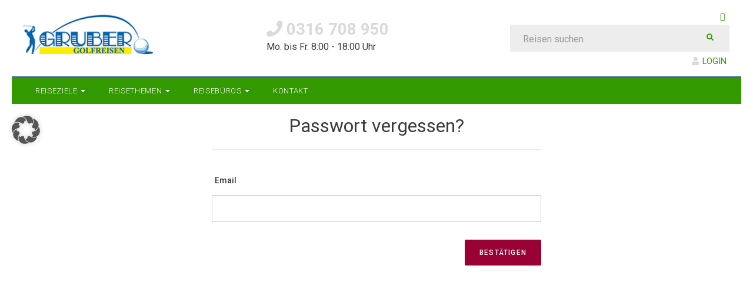

--- FILE ---
content_type: text/html; charset=UTF-8
request_url: https://www.gruber-golfreisen.at/profile/password/
body_size: 12185
content:
<!DOCTYPE html>
<html lang="de-DE">
<head>
<meta charset="UTF-8">
<meta http-equiv="X-UA-Compatible" content="IE=edge">
<meta name="viewport" content="initial-scale=1.0,width=device-width,user-scalable=0"/>
<title>Passwort vergessen | GRUBER Golfreisen</title>
<link rel="canonical" href="https://www.gruber-golfreisen.at/profile/password/" >
<meta property="og:title" content="GRUBER Golfreisen"/>
<meta property="og:type" content="website"/>
<meta property="og:url" content="https://www.gruber-golfreisen.at/profile/password/"/>
<meta property="og:site_name" content="GRUBER Golfreisen"/>
<script type="application/ld+json">
{
  "@context": "http://schema.org",
  "@type": "Organization",
  "address": {
    "@type": "PostalAddress",
    "addressLocality": "Graz, Österreich",
    "postalCode": "8055",
    "streetAddress": "Puchstraße 176"
  },
  "email": "buchung@gruber-golfreisen.at",
  "faxNumber": "",
  "name": "GRUBER Golfreisen GmbH",
  "legalname": "GRUBER Golfreisen GmbH",
  "logo": "https://www.gruber-golfreisen.at/files/GRUBER_GOLFREISEN_RGB_200.png",
  "telephone": "0316 708 950",
  "url": "https://www.gruber-golfreisen.at",
"sameAs": ["https://www.facebook.com/GRUBERgolfreisen"]
}
</script>
    <meta name='robots' content='max-image-preview:large' />
<link rel='stylesheet' id='ttGlobalCSS-css'  href='https://www.gruber-golfreisen.at/wp-content/themes/truetheme/_template/lesscss/tt-global-css.php?ver=5.8.4' type='text/css' media='all' />
<link rel='stylesheet' id='wp-block-library-css'  href='https://www.gruber-golfreisen.at/wp-includes/css/dist/block-library/style.min.css?ver=5.8.4' type='text/css' media='all' />
<link rel='stylesheet' id='fl-builder-layout-683-css'  href='https://www.gruber-golfreisen.at/files/bb-plugin/cache/683-layout.css?ver=5a60b557622c310a612a6437936424ec' type='text/css' media='all' />
<link rel='stylesheet' id='wpb-google-fonts-css'  href='https://fonts.pm-srv-15.de/css?family=Roboto%3A300%2C400%2C400i%2C500%2C700%2C700i%2C800%2C900%7CRoboto%3A300%2C400%2C400i%2C500%2C700%2C700i%2C800%2C900&#038;ver=5.8.4' type='text/css' media='all' />
<link rel='stylesheet' id='borlabs-cookie-custom-css'  href='https://www.gruber-golfreisen.at/wp-content/cache/borlabs-cookie/1/borlabs-cookie-1-de.css?ver=3.2.3-96' type='text/css' media='all' />
<link rel='stylesheet' id='owlcarousel-css'  href='https://www.gruber-golfreisen.at/wp-content/themes/truetheme/_template/libraries/owlcarousel/assets/owl.carousel.min.css?ver=5.8.4' type='text/css' media='all' />
<link rel='stylesheet' id='css_cache-css'  href='https://www.gruber-golfreisen.at/files/lesscss/cache/https_styles.css?ver=1747813976' type='text/css' media='all' />
<script type='text/javascript' src='https://www.gruber-golfreisen.at/wp-content/themes/truetheme/_template/js/jquery.js.php?ver=1.0' id='jquery-js'></script>
<script type='text/javascript' src='https://www.gruber-golfreisen.at/wp-content/themes/truetheme/_template/libraries/owlcarousel/owl.carousel.min.js?ver=1.0' id='owlCaroussel-js'></script>
<script data-no-optimize="1" data-no-minify="1" data-cfasync="false" type='text/javascript' src='https://www.gruber-golfreisen.at/wp-content/cache/borlabs-cookie/1/borlabs-cookie-config-de.json.js?ver=3.2.3-97' id='borlabs-cookie-config-js'></script>
<script data-no-optimize="1" data-no-minify="1" data-cfasync="false" type='module' src='https://www.gruber-golfreisen.at/wp-content/plugins/borlabs-cookie/assets/javascript/borlabs-cookie.min.js?ver=3.2.3' id='borlabs-cookie-core-js'></script>
<script data-no-optimize="1" data-no-minify="1" data-cfasync="false" data-borlabs-cookie-script-blocker-ignore>
if ('0' === '1' && ('0' === '1' || '1' === '1')) {
    window['gtag_enable_tcf_support'] = true;
}
window.dataLayer = window.dataLayer || [];
if (typeof gtag !== 'function') {
    function gtag() {
        dataLayer.push(arguments);
    }
}
gtag('set', 'developer_id.dYjRjMm', true);
if ('0' === '1' || '1' === '1') {
    if (window.BorlabsCookieGoogleConsentModeDefaultSet !== true) {
        let getCookieValue = function (name) {
            return document.cookie.match('(^|;)\\s*' + name + '\\s*=\\s*([^;]+)')?.pop() || '';
        };
        let cookieValue = getCookieValue('borlabs-cookie-gcs');
        let consentsFromCookie = {};
        if (cookieValue !== '') {
            consentsFromCookie = JSON.parse(decodeURIComponent(cookieValue));
        }
        let defaultValues = {
            'ad_storage': 'denied',
            'ad_user_data': 'denied',
            'ad_personalization': 'denied',
            'analytics_storage': 'denied',
            'functionality_storage': 'denied',
            'personalization_storage': 'denied',
            'security_storage': 'denied',
            'wait_for_update': 500,
        };
        gtag('consent', 'default', { ...defaultValues, ...consentsFromCookie });
    }
    window.BorlabsCookieGoogleConsentModeDefaultSet = true;
    let borlabsCookieConsentChangeHandler = function () {
        window.dataLayer = window.dataLayer || [];
        if (typeof gtag !== 'function') { function gtag(){dataLayer.push(arguments);} }

        let getCookieValue = function (name) {
            return document.cookie.match('(^|;)\\s*' + name + '\\s*=\\s*([^;]+)')?.pop() || '';
        };
        let cookieValue = getCookieValue('borlabs-cookie-gcs');
        let consentsFromCookie = {};
        if (cookieValue !== '') {
            consentsFromCookie = JSON.parse(decodeURIComponent(cookieValue));
        }

        consentsFromCookie.analytics_storage = BorlabsCookie.Consents.hasConsent('google-analytics-four') ? 'granted' : 'denied';

        BorlabsCookie.CookieLibrary.setCookie(
            'borlabs-cookie-gcs',
            JSON.stringify(consentsFromCookie),
            BorlabsCookie.Settings.automaticCookieDomainAndPath.value ? '' : BorlabsCookie.Settings.cookieDomain.value,
            BorlabsCookie.Settings.cookiePath.value,
            BorlabsCookie.Cookie.getPluginCookie().expires,
            BorlabsCookie.Settings.cookieSecure.value,
            BorlabsCookie.Settings.cookieSameSite.value
        );
    }
    document.addEventListener('borlabs-cookie-consent-saved', borlabsCookieConsentChangeHandler);
    document.addEventListener('borlabs-cookie-handle-unblock', borlabsCookieConsentChangeHandler);
}
if ('0' === '1') {
    document.addEventListener('borlabs-cookie-after-init', function () {
		window.BorlabsCookie.Unblock.unblockScriptBlockerId('google-analytics-four');
	});
}
</script><script data-no-optimize="1" data-no-minify="1" data-cfasync="false" data-borlabs-cookie-script-blocker-ignore>
    (function () {
        if ('0' === '1' && '1' === '1') {
            window['gtag_enable_tcf_support'] = true;
        }
        window.dataLayer = window.dataLayer || [];
        if (typeof window.gtag !== 'function') {
            window.gtag = function () {
                window.dataLayer.push(arguments);
            };
        }
        gtag('set', 'developer_id.dYjRjMm', true);
        if ('1' === '1') {
            let getCookieValue = function (name) {
                return document.cookie.match('(^|;)\\s*' + name + '\\s*=\\s*([^;]+)')?.pop() || '';
            };
            const gtmRegionsData = '{{ google-tag-manager-cm-regional-defaults }}';
            let gtmRegions = [];
            if (gtmRegionsData !== '\{\{ google-tag-manager-cm-regional-defaults \}\}') {
                gtmRegions = JSON.parse(gtmRegionsData);
            }
            let defaultRegion = null;
            for (let gtmRegionIndex in gtmRegions) {
                let gtmRegion = gtmRegions[gtmRegionIndex];
                if (gtmRegion['google-tag-manager-cm-region'] === '') {
                    defaultRegion = gtmRegion;
                } else {
                    gtag('consent', 'default', {
                        'ad_storage': gtmRegion['google-tag-manager-cm-default-ad-storage'],
                        'ad_user_data': gtmRegion['google-tag-manager-cm-default-ad-user-data'],
                        'ad_personalization': gtmRegion['google-tag-manager-cm-default-ad-personalization'],
                        'analytics_storage': gtmRegion['google-tag-manager-cm-default-analytics-storage'],
                        'functionality_storage': gtmRegion['google-tag-manager-cm-default-functionality-storage'],
                        'personalization_storage': gtmRegion['google-tag-manager-cm-default-personalization-storage'],
                        'security_storage': gtmRegion['google-tag-manager-cm-default-security-storage'],
                        'region': gtmRegion['google-tag-manager-cm-region'].toUpperCase().split(','),
						'wait_for_update': 500,
                    });
                }
            }
            let cookieValue = getCookieValue('borlabs-cookie-gcs');
            let consentsFromCookie = {};
            if (cookieValue !== '') {
                consentsFromCookie = JSON.parse(decodeURIComponent(cookieValue));
            }
            let defaultValues = {
                'ad_storage': defaultRegion === null ? 'denied' : defaultRegion['google-tag-manager-cm-default-ad-storage'],
                'ad_user_data': defaultRegion === null ? 'denied' : defaultRegion['google-tag-manager-cm-default-ad-user-data'],
                'ad_personalization': defaultRegion === null ? 'denied' : defaultRegion['google-tag-manager-cm-default-ad-personalization'],
                'analytics_storage': defaultRegion === null ? 'denied' : defaultRegion['google-tag-manager-cm-default-analytics-storage'],
                'functionality_storage': defaultRegion === null ? 'denied' : defaultRegion['google-tag-manager-cm-default-functionality-storage'],
                'personalization_storage': defaultRegion === null ? 'denied' : defaultRegion['google-tag-manager-cm-default-personalization-storage'],
                'security_storage': defaultRegion === null ? 'denied' : defaultRegion['google-tag-manager-cm-default-security-storage'],
                'wait_for_update': 500,
            };
            gtag('consent', 'default', {...defaultValues, ...consentsFromCookie});
            gtag('set', 'ads_data_redaction', true);
        }

        if ('0' === '1') {
            let url = new URL(window.location.href);

            if ((url.searchParams.has('gtm_debug') && url.searchParams.get('gtm_debug') !== '') || document.cookie.indexOf('__TAG_ASSISTANT=') !== -1 || document.documentElement.hasAttribute('data-tag-assistant-present')) {
                /* GTM block start */
                (function(w,d,s,l,i){w[l]=w[l]||[];w[l].push({'gtm.start':
                        new Date().getTime(),event:'gtm.js'});var f=d.getElementsByTagName(s)[0],
                    j=d.createElement(s),dl=l!='dataLayer'?'&l='+l:'';j.async=true;j.src=
                    'https://www.googletagmanager.com/gtm.js?id='+i+dl;f.parentNode.insertBefore(j,f);
                })(window,document,'script','dataLayer','GTM-MC6ZS4');
                /* GTM block end */
            } else {
                /* GTM block start */
                (function(w,d,s,l,i){w[l]=w[l]||[];w[l].push({'gtm.start':
                        new Date().getTime(),event:'gtm.js'});var f=d.getElementsByTagName(s)[0],
                    j=d.createElement(s),dl=l!='dataLayer'?'&l='+l:'';j.async=true;j.src=
                    'https://www.gruber-golfreisen.at/wp-content/uploads/borlabs-cookie/' + i + '.js?ver=not-set-yet';f.parentNode.insertBefore(j,f);
                })(window,document,'script','dataLayer','GTM-MC6ZS4');
                /* GTM block end */
            }
        }


        let borlabsCookieConsentChangeHandler = function () {
            window.dataLayer = window.dataLayer || [];
            if (typeof window.gtag !== 'function') {
                window.gtag = function() {
                    window.dataLayer.push(arguments);
                };
            }

            let consents = BorlabsCookie.Cookie.getPluginCookie().consents;

            if ('1' === '1') {
                let gtmConsents = {};
                let customConsents = {};

				let services = BorlabsCookie.Services._services;

				for (let service in services) {
					if (service !== 'borlabs-cookie') {
						customConsents['borlabs_cookie_' + service.replaceAll('-', '_')] = BorlabsCookie.Consents.hasConsent(service) ? 'granted' : 'denied';
					}
				}

                if ('0' === '1') {
                    gtmConsents = {
                        'analytics_storage': BorlabsCookie.Consents.hasConsentForServiceGroup('statistics') === true ? 'granted' : 'denied',
                        'functionality_storage': BorlabsCookie.Consents.hasConsentForServiceGroup('statistics') === true ? 'granted' : 'denied',
                        'personalization_storage': BorlabsCookie.Consents.hasConsentForServiceGroup('marketing') === true ? 'granted' : 'denied',
                        'security_storage': BorlabsCookie.Consents.hasConsentForServiceGroup('statistics') === true ? 'granted' : 'denied',
                    };
                } else {
                    gtmConsents = {
                        'ad_storage': BorlabsCookie.Consents.hasConsentForServiceGroup('marketing') === true ? 'granted' : 'denied',
                        'ad_user_data': BorlabsCookie.Consents.hasConsentForServiceGroup('marketing') === true ? 'granted' : 'denied',
                        'ad_personalization': BorlabsCookie.Consents.hasConsentForServiceGroup('marketing') === true ? 'granted' : 'denied',
                        'analytics_storage': BorlabsCookie.Consents.hasConsentForServiceGroup('statistics') === true ? 'granted' : 'denied',
                        'functionality_storage': BorlabsCookie.Consents.hasConsentForServiceGroup('statistics') === true ? 'granted' : 'denied',
                        'personalization_storage': BorlabsCookie.Consents.hasConsentForServiceGroup('marketing') === true ? 'granted' : 'denied',
                        'security_storage': BorlabsCookie.Consents.hasConsentForServiceGroup('statistics') === true ? 'granted' : 'denied',
                    };
                }
                BorlabsCookie.CookieLibrary.setCookie(
                    'borlabs-cookie-gcs',
                    JSON.stringify(gtmConsents),
                    BorlabsCookie.Settings.automaticCookieDomainAndPath.value ? '' : BorlabsCookie.Settings.cookieDomain.value,
                    BorlabsCookie.Settings.cookiePath.value,
                    BorlabsCookie.Cookie.getPluginCookie().expires,
                    BorlabsCookie.Settings.cookieSecure.value,
                    BorlabsCookie.Settings.cookieSameSite.value
                );
                gtag('consent', 'update', {...gtmConsents, ...customConsents});
            }


            for (let serviceGroup in consents) {
                for (let service of consents[serviceGroup]) {
                    if (!window.BorlabsCookieGtmPackageSentEvents.includes(service) && service !== 'borlabs-cookie') {
                        window.dataLayer.push({
                            event: 'borlabs-cookie-opt-in-' + service,
                        });
                        window.BorlabsCookieGtmPackageSentEvents.push(service);
                    }
                }
            }
            let afterConsentsEvent = document.createEvent('Event');
            afterConsentsEvent.initEvent('borlabs-cookie-google-tag-manager-after-consents', true, true);
            document.dispatchEvent(afterConsentsEvent);
        };
        window.BorlabsCookieGtmPackageSentEvents = [];
        document.addEventListener('borlabs-cookie-consent-saved', borlabsCookieConsentChangeHandler);
        document.addEventListener('borlabs-cookie-handle-unblock', borlabsCookieConsentChangeHandler);
    })();
</script><link rel="icon" href="https://www.gruber-golfreisen.at/files/cropped-golfball_2014-32x32.jpg" sizes="32x32" />
<link rel="icon" href="https://www.gruber-golfreisen.at/files/cropped-golfball_2014-192x192.jpg" sizes="192x192" />
<link rel="apple-touch-icon" href="https://www.gruber-golfreisen.at/files/cropped-golfball_2014-180x180.jpg" />
<meta name="msapplication-TileImage" content="https://www.gruber-golfreisen.at/files/cropped-golfball_2014-270x270.jpg" />
		<style type="text/css" id="wp-custom-css">
			
		</style>
		</head>
<body class="page-template-default page page-id-683 page-child parent-pageid-409 fl-builder fl-builder-2-8-5-3 contentify">

    <script>
            document.write('\x3Cnoscript>\x3Ciframe src="https://www.googletagmanager.com/ns.html?id=GTM-MC6ZS4" height="0" width="0" style="display:none;visibility:hidden">\x3C/iframe>\x3C/noscript>');

    </script>
    
<div class="fl-builder-content fl-builder-content-683 fl-builder-content-primary fl-builder-global-templates-locked" data-post-id="683"><div class="fl-row fl-row-full-width fl-row-bg-none fl-node-5981d66590dca fl-row-default-height fl-row-align-center" data-node="5981d66590dca">
	<div class="fl-row-content-wrap">
						<div class="fl-row-content fl-row-full-width fl-node-content">
		
<div class="fl-col-group fl-node-5a58d5bb7643c" data-node="5a58d5bb7643c">
			<div class="fl-col fl-node-5a58d5bb76477 fl-col-bg-color" data-node="5a58d5bb76477">
	<div class="fl-col-content fl-node-content"><div class="fl-module fl-module-tt-snippet fl-node-5a58d5bb764b0" data-node="5a58d5bb764b0">
	<div class="fl-module-content fl-node-content">
		<link rel='stylesheet' id='fl-builder-layout-679-css'  href='https://www.gruber-golfreisen.at/files/bb-plugin/cache/679-layout-partial.css?ver=c360f6f247bd18fecb395a8706b08bd5' type='text/css' media='all' />
<div class="fl-builder-content fl-builder-content-679 fl-builder-global-templates-locked" data-post-id="679"><div class="fl-row fl-row-fixed-width fl-row-bg-none fl-node-5981d13c11cf8 fl-row-default-height fl-row-align-center" data-node="5981d13c11cf8">
	<div class="fl-row-content-wrap">
						<div class="fl-row-content fl-row-fixed-width fl-node-content">
		
<div class="fl-col-group fl-node-5981d13c11eef" data-node="5981d13c11eef">
			<div class="fl-col fl-node-5981d13c11f28 fl-col-bg-color" data-node="5981d13c11f28">
	<div class="fl-col-content fl-node-content"><div class="fl-module fl-module-tt-header-sub fl-node-5981d13c11f61" data-node="5981d13c11f61">
	<div class="fl-module-content fl-node-content">
		
<div class="site-header hidden-xs hidden-print">
        <div class="row">
            <div class="col-xs-4 logo">
                                                <a class="img-wrapper" href="/">
                    <div class="img-contain" style="background-image: url('https://www.gruber-golfreisen.at/files/GRUBER_GOLFREISEN_RGB_200.png');"></div>
                </a>
                
                            </div>
                        <div class="hotline col-xs-4">
                                    <span class="info">
                                            </span>
                    <span class="phone">
                        <span class="fa fa-phone"></span>
                        0316 708 950                    </span>
                    <span class="zeiten">Mo. bis Fr. 8:00 - 18:00 Uhr</span>
                                            </div>
            <div class="col-xs-4 search-action">
                                    <div class="socialmedia">
                        <a href="https://www.facebook.com/GRUBERgolfreisen" target="_blank"><i class="fa fa-facebook"></i></a>                    </div>
                                                <div class="single-search">
                                            <form class="form-inline" action="https://www.gruber-golfreisen.at/suche/" method="GET">
                            <div class="input-group">
                                <input type="text" data-uname="e1f01484145226a58d5a7733a60527d6" class="form-control pm_fulltext" autocomplete="off" placeholder="Reisen suchen" name="pm_fulltext" id="pm_fulltext">
                                <span class="input-group-btn">
                                    <button class="btn btn-default" type="submit"><span class="fa fa-search"></span></button>
                                </span>
                            </div>
                            <div class="tt-popover" name="e1f01484145226a58d5a7733a60527d6" data-type="fulltext">
                                <div class="controls row">
                                    <div id="result-e1f01484145226a58d5a7733a60527d6">

                                    </div>

                                    <br style="clear: both;">
                                </div>
                            </div>
                            <script type="text/javascript">

                                
                                $( document ).ready(function() {

									var waitKeyupe1f01484145226a58d5a7733a60527d6	=	null;

                                    $("input[data-uname=e1f01484145226a58d5a7733a60527d6]").keyup(function() {

                                        if(waitKeyupe1f01484145226a58d5a7733a60527d6)
										{
										    clearTimeout(waitKeyupe1f01484145226a58d5a7733a60527d6);
										}

                                        if($(this).val() != '') {
                                            waitKeyupe1f01484145226a58d5a7733a60527d6	=	setTimeout(livesearch_e1f01484145226a58d5a7733a60527d6.bind(null, this, true), 200);
                                        }else{
											waitKeyupe1f01484145226a58d5a7733a60527d6	=	setTimeout(livesearch_e1f01484145226a58d5a7733a60527d6.bind(null, this, false), 200);
                                        }
                                        return false;
                                    });


                                    function livesearch_e1f01484145226a58d5a7733a60527d6(item, openwindow){
                                        var r = $.post(FLBuilderLayoutConfig.paths.wpAjaxUrl, {
                                                action: 'tt_livesearch',
                                                searchstart: 4,
                                                search: $(item).val(),
                                                tree_map: {},
                                                show_objects: 1,
                                                objects_name: 'Vorschläge',
                                                resultpage: 'https://www.gruber-golfreisen.at/suche/',
                                                id_object_type: '607',
												salutation: 'DU',
                                                visibility:
                                                []                                            }
                                            ,
                                            function (html){
                                                $("#result-e1f01484145226a58d5a7733a60527d6").html(html);
                                                if(openwindow === true){
                                                    $("div[name=e1f01484145226a58d5a7733a60527d6]").show();
                                                }

                                                /*FF@todo
                                                var rightterm = document.querySelector("a#rightterm").getAttribute("data-rightterm");
                                                var searchterm = document.querySelector("a#searchterm").getAttribute("data-searchterm");
                                                var enteredterm = document.getElementById('pm_fulltext').value;

                                                if(searchterm === enteredterm)
                                                {

                                                    document.getElementById('pm_fulltext').value = rightterm;

                                                }
                                                */

                                            },
                                            'html');
                                    }

                                    
                                });
                            </script>

                        </form>
                                    </div>
                
                <div class="actions">

                                        <a href="https://www.gruber-golfreisen.at/profile/login/" class="account popover-field_ nostyle" name="account">
                        <i class="fa fa-user"></i>LOGIN
                    </a>

                    
                    

                                    </div>
                
            </div>
        </div>
    
</div>
<div class="header_action container">
    <div class="account-popover tt-popover" name="account">

    </div>

    <div class="search_box tt-popover" name="search_box">
        <form class="form-inline" action="https://www.gruber-golfreisen.at/suche/" method="GET">
            <div class="input-group">
                <input type="text" data-uname="e1f01484145226a58d5a7733a60527d6" class="form-control pm_fulltext" autocomplete="off" placeholder="Reisen suchen" name="pm_fulltext" id="pm_fulltext">
                <span class="input-group-btn">
                    <button class="btn btn-default" type="submit"><span class="fa fa-search"></span></button>
                </span>
            </div>
        </form>
    </div>
</div>
	</div>
</div>
<div class="fl-module fl-module-separator fl-node-5981d13c11f99" data-node="5981d13c11f99">
	<div class="fl-module-content fl-node-content">
		<div class="fl-separator"></div>
	</div>
</div>
<div class="fl-module fl-module-tt-header-nav fl-node-5981d13c11fd1" data-node="5981d13c11fd1">
	<div class="fl-module-content fl-node-content">
		

<header class="hidden-print tt-header-nav">
    <nav class="mainNavbar navbar navbar-top navbar-inverse" role="navigation">
        <div class="small_header visible-xs">
            <div class="logo_small">
                                <a class="img-wrapper" href="/">
                    <div class="img-contain" style="background-image: url('https://www.gruber-golfreisen.at/files/GRUBER_GOLFREISEN_RGB_200.png');"></div>
                </a>
            </div>

            <a href="https://www.gruber-golfreisen.at/profile/login/" class="account_small nostyle" name="account">
                <span class="fa fa-user"></span>
            </a>

            <div class="merkliste_small">
                            </div>
                            <div class="search_small popover-field" name="search_box">
                    <span class="fa fa-search"></span>
                </div>
                    </div>
        <div class="modal-backdrop modal-backdrop-nav" style="display:none;"></div>
        <button class="mainNavigation-btn"><span class="fa fa-bars">MENU</span></button>
        <div class="mainNavigation ">
            <ul id="menu-gruber-mega-menu" class="nav navbar-nav"><li id="menu-item-4330" class="menu-item menu-item-type-post_type menu-item-object-tt_snippets menu-item-4330"><li id="menu-item-3535" class="menu-item menu-item-type-tt_snippets menu-item-object-page menu-item-has-children menu-item-3535 dropdown"><a title="Reiseziele" href="#" data-toggle="dropdown" class="dropdown-toggle" aria-haspopup="true">Reiseziele	<span class="caret"></span></a>
					<ul role="menu" class=" dropdown-menu">
						<li id="" class="menu-item menu-item-type-tt_snippets menu-item-object-page menu-item-has-children dropdown"><link rel='stylesheet' id='font-awesome-5-css'  href='https://www.gruber-golfreisen.at/wp-content/plugins/bb-plugin/fonts/fontawesome/5.15.4/css/all.min.css?ver=2.8.5.3' type='text/css' media='all' />
<link rel='stylesheet' id='fl-builder-layout-3535-css'  href='https://www.gruber-golfreisen.at/files/bb-plugin/cache/3535-layout-partial.css?ver=e4d8d66838d98e39f8bc902f5aa6245d' type='text/css' media='all' />
<div class="fl-builder-content fl-builder-content-3535 fl-builder-global-templates-locked" data-post-id="3535"><div class="fl-row fl-row-fixed-width fl-row-bg-color fl-node-5f438bcd6d44d fl-row-default-height fl-row-align-center" data-node="5f438bcd6d44d">
	<div class="fl-row-content-wrap">
						<div class="fl-row-content fl-row-fixed-width fl-node-content">
		
<div class="fl-col-group fl-node-60424b572f66a" data-node="60424b572f66a">
			<div class="fl-col fl-node-60424b572f708 fl-col-bg-color fl-col-small fl-col-has-cols" data-node="60424b572f708">
	<div class="fl-col-content fl-node-content">
<div class="fl-col-group fl-node-60424b5f57b45 fl-col-group-nested" data-node="60424b5f57b45">
			<div class="fl-col fl-node-60424b5f57bc8 fl-col-bg-color fl-col-small" data-node="60424b5f57bc8">
	<div class="fl-col-content fl-node-content"><div class="fl-module fl-module-heading fl-node-5ff49eb0d73cd" data-node="5ff49eb0d73cd">
	<div class="fl-module-content fl-node-content">
		<h4 class="fl-heading">
		<a href="https://www.gruber-golfreisen.at/urlaub/europa/" title="Europa" target="_self">
		<span class="fl-heading-text">Europa</span>
		</a>
	</h4>
	</div>
</div>
<div class="fl-module fl-module-separator fl-node-60424664cf8c4" data-node="60424664cf8c4">
	<div class="fl-module-content fl-node-content">
		<div class="fl-separator"></div>
	</div>
</div>
<div class="fl-module fl-module-menu fl-node-604246808fd47 menu_reiseziele" data-node="604246808fd47">
	<div class="fl-module-content fl-node-content">
		<div class="fl-menu">
		<div class="fl-clear"></div>
	<nav aria-label="Menü" itemscope="itemscope" itemtype="https://schema.org/SiteNavigationElement"><ul id="menu-menu_reiseziele_europa" class="menu fl-menu-expanded fl-toggle-arrows"><li id="menu-item-4603" class="menu-item menu-item-type-post_type menu-item-object-page"><a href="https://www.gruber-golfreisen.at/urlaub/europa/bulgarien/">Bulgarien</a></li><li id="menu-item-4604" class="menu-item menu-item-type-post_type menu-item-object-page"><a href="https://www.gruber-golfreisen.at/urlaub/europa/deutschland/">Deutschland</a></li><li id="menu-item-4605" class="menu-item menu-item-type-post_type menu-item-object-page"><a href="https://www.gruber-golfreisen.at/urlaub/europa/griechenland/">Griechenland</a></li><li id="menu-item-5376" class="menu-item menu-item-type-post_type menu-item-object-page"><a href="https://www.gruber-golfreisen.at/urlaub/europa/irland/">Irland</a></li><li id="menu-item-5916" class="menu-item menu-item-type-post_type menu-item-object-page"><a href="https://www.gruber-golfreisen.at/urlaub/europa/island/">Island</a></li><li id="menu-item-4608" class="menu-item menu-item-type-post_type menu-item-object-page"><a href="https://www.gruber-golfreisen.at/urlaub/europa/italien/">Italien</a></li><li id="menu-item-4609" class="menu-item menu-item-type-post_type menu-item-object-page"><a href="https://www.gruber-golfreisen.at/urlaub/europa/kroatien/">Kroatien</a></li><li id="menu-item-4610" class="menu-item menu-item-type-post_type menu-item-object-page"><a href="https://www.gruber-golfreisen.at/urlaub/europa/oesterreich/">Österreich</a></li><li id="menu-item-4611" class="menu-item menu-item-type-post_type menu-item-object-page menu-item-has-children fl-has-submenu"><div class="fl-has-submenu-container"><a href="https://www.gruber-golfreisen.at/urlaub/europa/portugal/">Portugal</a><span class="fl-menu-toggle"></span></div><ul class="sub-menu">	<li id="menu-item-4630" class="menu-item menu-item-type-post_type menu-item-object-page"><a href="https://www.gruber-golfreisen.at/urlaub/europa/portugal/algarve/">Algarve</a></li>	<li id="menu-item-4629" class="menu-item menu-item-type-post_type menu-item-object-page"><a href="https://www.gruber-golfreisen.at/urlaub/europa/portugal/lissabon/">Lissabon</a></li>	<li id="menu-item-4628" class="menu-item menu-item-type-post_type menu-item-object-page"><a href="https://www.gruber-golfreisen.at/urlaub/europa/portugal/madeira/">Madeira</a></li></ul></li><li id="menu-item-6085" class="menu-item menu-item-type-post_type menu-item-object-page"><a href="https://www.gruber-golfreisen.at/urlaub/europa/schweden/">Schweden</a></li><li id="menu-item-4612" class="menu-item menu-item-type-post_type menu-item-object-page"><a href="https://www.gruber-golfreisen.at/urlaub/europa/slowenien/">Slowenien</a></li><li id="menu-item-4613" class="menu-item menu-item-type-post_type menu-item-object-page menu-item-has-children fl-has-submenu"><div class="fl-has-submenu-container"><a href="https://www.gruber-golfreisen.at/urlaub/europa/spanien/">Spanien</a><span class="fl-menu-toggle"></span></div><ul class="sub-menu">	<li id="menu-item-4619" class="menu-item menu-item-type-post_type menu-item-object-page"><a href="https://www.gruber-golfreisen.at/urlaub/europa/spanien/kanaren/">Kanaren</a></li>	<li id="menu-item-4620" class="menu-item menu-item-type-post_type menu-item-object-page"><a href="https://www.gruber-golfreisen.at/urlaub/europa/spanien/mallorca/">Mallorca</a></li>	<li id="menu-item-4621" class="menu-item menu-item-type-post_type menu-item-object-page"><a href="https://www.gruber-golfreisen.at/urlaub/europa/spanien/spanisches-festland/">Spanisches Festland</a></li></ul></li><li id="menu-item-5173" class="menu-item menu-item-type-post_type menu-item-object-page menu-item-has-children fl-has-submenu"><div class="fl-has-submenu-container"><a href="https://www.gruber-golfreisen.at/urlaub/europa/vereinigtes-koenigreich/">Vereinigtes Königreich</a><span class="fl-menu-toggle"></span></div><ul class="sub-menu">	<li id="menu-item-5174" class="menu-item menu-item-type-post_type menu-item-object-page"><a href="https://www.gruber-golfreisen.at/urlaub/europa/vereinigtes-koenigreich/schottland/">Schottland</a></li></ul></li><li id="menu-item-4615" class="menu-item menu-item-type-post_type menu-item-object-page"><a href="https://www.gruber-golfreisen.at/urlaub/europa/zypern/">Zypern</a></li></ul></nav></div>
	</div>
</div>
</div>
</div>
			<div class="fl-col fl-node-60424b5f57bcb fl-col-bg-color fl-col-small" data-node="60424b5f57bcb">
	<div class="fl-col-content fl-node-content"><div class="fl-module fl-module-heading fl-node-60424653c53d7" data-node="60424653c53d7">
	<div class="fl-module-content fl-node-content">
		<h4 class="fl-heading">
		<a href="https://www.gruber-golfreisen.at/urlaub/afrika/" title="Afrika" target="_self">
		<span class="fl-heading-text">Afrika</span>
		</a>
	</h4>
	</div>
</div>
<div class="fl-module fl-module-separator fl-node-604246664a1df" data-node="604246664a1df">
	<div class="fl-module-content fl-node-content">
		<div class="fl-separator"></div>
	</div>
</div>
<div class="fl-module fl-module-menu fl-node-60424b097c7db menu_reiseziele" data-node="60424b097c7db">
	<div class="fl-module-content fl-node-content">
		<div class="fl-menu">
		<div class="fl-clear"></div>
	<nav aria-label="Menü" itemscope="itemscope" itemtype="https://schema.org/SiteNavigationElement"><ul id="menu-menu_reiseziele_afrika" class="menu fl-menu-expanded fl-toggle-arrows"><li id="menu-item-4897" class="menu-item menu-item-type-post_type menu-item-object-page"><a href="https://www.gruber-golfreisen.at/urlaub/afrika/aegypten/">Ägypten</a></li><li id="menu-item-5915" class="menu-item menu-item-type-post_type menu-item-object-page"><a href="https://www.gruber-golfreisen.at/urlaub/afrika/kenia/">Kenia</a></li><li id="menu-item-4622" class="menu-item menu-item-type-post_type menu-item-object-page"><a href="https://www.gruber-golfreisen.at/urlaub/afrika/marokko/">Marokko</a></li><li id="menu-item-5413" class="menu-item menu-item-type-post_type menu-item-object-page"><a href="https://www.gruber-golfreisen.at/urlaub/afrika/suedafrika/">Südafrika</a></li><li id="menu-item-6389" class="menu-item menu-item-type-post_type menu-item-object-page"><a href="https://www.gruber-golfreisen.at/urlaub/afrika/tunesien/">Tunesien</a></li></ul></nav></div>
	</div>
</div>
<div class="fl-module fl-module-heading fl-node-6042465d2ab00" data-node="6042465d2ab00">
	<div class="fl-module-content fl-node-content">
		<h4 class="fl-heading">
		<a href="https://www.gruber-golfreisen.at/urlaub/amerika/" title="Amerika" target="_self">
		<span class="fl-heading-text">Amerika</span>
		</a>
	</h4>
	</div>
</div>
<div class="fl-module fl-module-separator fl-node-5ff49ed7821fa" data-node="5ff49ed7821fa">
	<div class="fl-module-content fl-node-content">
		<div class="fl-separator"></div>
	</div>
</div>
<div class="fl-module fl-module-menu fl-node-60424b2eb5a07 menu_reiseziele" data-node="60424b2eb5a07">
	<div class="fl-module-content fl-node-content">
		<div class="fl-menu">
		<div class="fl-clear"></div>
	<nav aria-label="Menü" itemscope="itemscope" itemtype="https://schema.org/SiteNavigationElement"><ul id="menu-menu_reiseziele_amerika" class="menu fl-menu-expanded fl-toggle-arrows"><li id="menu-item-6083" class="menu-item menu-item-type-post_type menu-item-object-page"><a href="https://www.gruber-golfreisen.at/urlaub/amerika/costa-rica/">Costa Rica</a></li><li id="menu-item-5830" class="menu-item menu-item-type-post_type menu-item-object-page"><a href="https://www.gruber-golfreisen.at/urlaub/amerika/dominikanische-republik/">Dominikanische Republik</a></li><li id="menu-item-6245" class="menu-item menu-item-type-post_type menu-item-object-page"><a href="https://www.gruber-golfreisen.at/urlaub/amerika/mexiko/">Mexiko</a></li><li id="menu-item-5852" class="menu-item menu-item-type-post_type menu-item-object-page"><a href="https://www.gruber-golfreisen.at/urlaub/amerika/usa/">USA</a></li></ul></nav></div>
	</div>
</div>
<div class="fl-module fl-module-heading fl-node-6042465bad0ab" data-node="6042465bad0ab">
	<div class="fl-module-content fl-node-content">
		<h4 class="fl-heading">
		<a href="https://www.gruber-golfreisen.at/urlaub/asien/" title="Asien" target="_self">
		<span class="fl-heading-text">Asien</span>
		</a>
	</h4>
	</div>
</div>
<div class="fl-module fl-module-separator fl-node-6042465726cbf" data-node="6042465726cbf">
	<div class="fl-module-content fl-node-content">
		<div class="fl-separator"></div>
	</div>
</div>
<div class="fl-module fl-module-menu fl-node-60424b20c246f menu_reiseziele" data-node="60424b20c246f">
	<div class="fl-module-content fl-node-content">
		<div class="fl-menu">
		<div class="fl-clear"></div>
	<nav aria-label="Menü" itemscope="itemscope" itemtype="https://schema.org/SiteNavigationElement"><ul id="menu-menu_reiseziele_asien" class="menu fl-menu-expanded fl-toggle-arrows"><li id="menu-item-5840" class="menu-item menu-item-type-post_type menu-item-object-page"><a href="https://www.gruber-golfreisen.at/urlaub/asien/japan/">Japan</a></li><li id="menu-item-5837" class="menu-item menu-item-type-post_type menu-item-object-page"><a href="https://www.gruber-golfreisen.at/urlaub/asien/oman/">Oman</a></li><li id="menu-item-4625" class="menu-item menu-item-type-post_type menu-item-object-page"><a href="https://www.gruber-golfreisen.at/urlaub/asien/tuerkei/">Türkei</a></li><li id="menu-item-4624" class="menu-item menu-item-type-post_type menu-item-object-page"><a href="https://www.gruber-golfreisen.at/urlaub/asien/vereinigte-arabische-emirate/">Vereinigte Arabische Emirate</a></li></ul></nav></div>
	</div>
</div>
<div class="fl-module fl-module-heading fl-node-6491bc5c60bb7" data-node="6491bc5c60bb7">
	<div class="fl-module-content fl-node-content">
		<h4 class="fl-heading">
		<a href="https://www.gruber-golfreisen.at/urlaub/indischer-ozean/" title="Indischer Ozean" target="_self">
		<span class="fl-heading-text">Indischer Ozean</span>
		</a>
	</h4>
	</div>
</div>
<div class="fl-module fl-module-separator fl-node-6491bc626efaf" data-node="6491bc626efaf">
	<div class="fl-module-content fl-node-content">
		<div class="fl-separator"></div>
	</div>
</div>
<div class="fl-module fl-module-menu fl-node-6491bc6831f7b menu_reiseziele" data-node="6491bc6831f7b">
	<div class="fl-module-content fl-node-content">
		<div class="fl-menu">
		<div class="fl-clear"></div>
	<nav aria-label="Menü" itemscope="itemscope" itemtype="https://schema.org/SiteNavigationElement"><ul id="menu-menu_reiseziele_indischerozean" class="menu fl-menu-expanded fl-toggle-arrows"><li id="menu-item-5903" class="menu-item menu-item-type-post_type menu-item-object-page"><a href="https://www.gruber-golfreisen.at/urlaub/indischer-ozean/seychellen/">Seychellen</a></li><li id="menu-item-4627" class="menu-item menu-item-type-post_type menu-item-object-page"><a href="https://www.gruber-golfreisen.at/urlaub/indischer-ozean/mauritius/">Mauritius</a></li></ul></nav></div>
	</div>
</div>
</div>
</div>
	</div>
</div>
</div>
			<div class="fl-col fl-node-60424b572f70b fl-col-bg-color nooverwrite" data-node="60424b572f70b">
	<div class="fl-col-content fl-node-content"><div class="fl-module fl-module-heading fl-node-5f43a92d7a84e" data-node="5f43a92d7a84e">
	<div class="fl-module-content fl-node-content">
		<h3 class="fl-heading">
		<span class="fl-heading-text">unsere beliebtesten Hotels</span>
	</h3>
	</div>
</div>
<div class="fl-module fl-module-custom-teaser-topoffer fl-node-5ff49e3d360fb" data-node="5ff49e3d360fb">
	<div class="fl-module-content fl-node-content">
		
<style>
    .fl-module-custom-teaser-topoffer .topoffer.tpl2 div.teaser-img a.img-wrapper div.slogan {
        height: 100%;
        transform: translateY(-50%) !important;
    }
    .fl-module-custom-teaser-topoffer .topoffer.tpl2 div.teaser-img a.img-wrapper .price {
        position: absolute !important;
        bottom: 0 !important;
        right: 0 !important;
        text-align: center !important;
        padding: 0 !important;
    }
    .fl-module-custom-teaser-topoffer .topoffer.tpl2 div.teaser-img a.img-wrapper .h3.headline {
        margin-top: 0!important;
        text-align: left !important;
    }
</style>

    <div class="topoffer row hidden-print tpl2">





        <div id="pm-5ff49e3d360fb" class="img-zoom-trigger teaser-img  col-lg-6 col-md-6  col-sm-6 col-xs-12">


            <a class="img-wrapper img-zoom" href="https://www.gruber-golfreisen.at/hotel/cullinan-golf-resort-spa-5/">
                
                <img src="https://www.gruber-golfreisen.at/images/2680746-_x1000-nocrop.jpg" alt="">


                <div class="slogan">
                    <p class="h3 headline">
                        Cullinan Golf Resort & Spa
                        <span class="stars_cat"> <i class="fa fa-star" aria-hidden="true"></i><i class="fa fa-star" aria-hidden="true"></i><i class="fa fa-star" aria-hidden="true"></i><i class="fa fa-star" aria-hidden="true"></i><i class="fa fa-star" aria-hidden="true"></i></span>
                    </p>

                    


                    

                                                    <div class="price" href="https://www.gruber-golfreisen.at/hotel/cullinan-golf-resort-spa-5/">
                                <div class="price_inner">
                                                                        <!-- <span class='pseudo'></span> -->
                                                                        <span class="small ab">p.P. ab</span> <span class="big">€&nbsp;1.605,00</span>
                                </div>
                            </div>
                                                            </div>

            </a>

        </div>






        <div id="pm-5ff49e3d360fb" class="img-zoom-trigger teaser-img  col-lg-6 col-md-6  col-sm-6 col-xs-12">


            <a class="img-wrapper img-zoom" href="https://www.gruber-golfreisen.at/hotel/petram-resort-residences-4/">
                
                <img src="https://www.gruber-golfreisen.at/images/3485914-_x500-nocrop.jpg" alt="">


                <div class="slogan">
                    <p class="h3 headline">
                        Petram Resort & Residences
                        <span class="stars_cat"> <i class="fa fa-star" aria-hidden="true"></i><i class="fa fa-star" aria-hidden="true"></i><i class="fa fa-star" aria-hidden="true"></i><i class="fa fa-star" aria-hidden="true"></i></span>
                    </p>

                    


                    

                                                    <div class="price" href="https://www.gruber-golfreisen.at/hotel/petram-resort-residences-4/">
                                <div class="price_inner">
                                                                        <!-- <span class='pseudo'></span> -->
                                                                        <span class="small ab">p.P. ab</span> <span class="big">€&nbsp;535,00</span>
                                </div>
                            </div>
                                                            </div>

            </a>

        </div>






        <div id="pm-5ff49e3d360fb" class="img-zoom-trigger teaser-img  col-lg-6 col-md-6  col-sm-6 col-xs-12">


            <a class="img-wrapper img-zoom" href="https://www.gruber-golfreisen.at/hotel/salobre-hotel-resort-serenity-5/">
                
                <img src="https://www.gruber-golfreisen.at/images/2277120-_x500-nocrop.jpg" alt="">


                <div class="slogan">
                    <p class="h3 headline">
                        Salobre Hotel Resort & Serenity
                        <span class="stars_cat"> <i class="fa fa-star" aria-hidden="true"></i><i class="fa fa-star" aria-hidden="true"></i><i class="fa fa-star" aria-hidden="true"></i><i class="fa fa-star" aria-hidden="true"></i><i class="fa fa-star" aria-hidden="true"></i></span>
                    </p>

                    


                    

                                                    <div class="price" href="https://www.gruber-golfreisen.at/hotel/salobre-hotel-resort-serenity-5/">
                                <div class="price_inner">
                                                                        <!-- <span class='pseudo'></span> -->
                                                                        <span class="small ab">p.P. ab</span> <span class="big">€&nbsp;1.814,00</span>
                                </div>
                            </div>
                                                            </div>

            </a>

        </div>






        <div id="pm-5ff49e3d360fb" class="img-zoom-trigger teaser-img  col-lg-6 col-md-6  col-sm-6 col-xs-12">


            <a class="img-wrapper img-zoom" href="https://www.gruber-golfreisen.at/hotel/hipotels-hotel-mediterraneo-4-adults-only/">
                
                <img src="https://www.gruber-golfreisen.at/images/2585397-_x500-nocrop.jpg" alt="">


                <div class="slogan">
                    <p class="h3 headline">
                        Hipotels Hotel Mediterraneo (Adults Only)
                        <span class="stars_cat"> <i class="fa fa-star" aria-hidden="true"></i><i class="fa fa-star" aria-hidden="true"></i><i class="fa fa-star" aria-hidden="true"></i><i class="fa fa-star" aria-hidden="true"></i></span>
                    </p>

                    


                    

                                                    <div class="price" href="https://www.gruber-golfreisen.at/hotel/hipotels-hotel-mediterraneo-4-adults-only/">
                                <div class="price_inner">
                                                                        <!-- <span class='pseudo'></span> -->
                                                                        <span class="small ab">p.P. ab</span> <span class="big">€&nbsp;1.350,00</span>
                                </div>
                            </div>
                                                            </div>

            </a>

        </div>

</div>
	</div>
</div>
</div>
</div>
	</div>
		</div>
	</div>
</div>
</div></li>	
					</ul>
					</li>
					</li>
<li id="menu-item-5254" class="menu-item menu-item-type-post_type menu-item-object-tt_snippets menu-item-5254"><li id="menu-item-3536" class="menu-item menu-item-type-tt_snippets menu-item-object-page menu-item-has-children menu-item-3536 dropdown"><a title="Reisethemen" href="#" data-toggle="dropdown" class="dropdown-toggle" aria-haspopup="true">Reisethemen	<span class="caret"></span></a>
					<ul role="menu" class=" dropdown-menu">
						<li id="" class="menu-item menu-item-type-tt_snippets menu-item-object-page menu-item-has-children dropdown"><link rel='stylesheet' id='fl-builder-layout-3536-css'  href='https://www.gruber-golfreisen.at/files/bb-plugin/cache/3536-layout-partial.css?ver=5e4641a18065980ff122554dc615eaa3' type='text/css' media='all' />
<div class="fl-builder-content fl-builder-content-3536 fl-builder-global-templates-locked" data-post-id="3536"><div class="fl-row fl-row-fixed-width fl-row-bg-color fl-node-5f3f7e4053757 fl-row-default-height fl-row-align-center" data-node="5f3f7e4053757">
	<div class="fl-row-content-wrap">
						<div class="fl-row-content fl-row-fixed-width fl-node-content">
		
<div class="fl-col-group fl-node-5f3f7e40544bf" data-node="5f3f7e40544bf">
			<div class="fl-col fl-node-5f3f7e4054533 fl-col-bg-color fl-col-small" data-node="5f3f7e4054533">
	<div class="fl-col-content fl-node-content"><div class="fl-module fl-module-heading fl-node-5f58a71343a38" data-node="5f58a71343a38">
	<div class="fl-module-content fl-node-content">
		<h4 class="fl-heading">
		<a href="https://www.gruber-golfreisen.at/reisethemen/" title="Alle Reisethemen im Überblick" target="_self">
		<span class="fl-heading-text">Alle Reisethemen im Überblick</span>
		</a>
	</h4>
	</div>
</div>
<div class="fl-module fl-module-separator fl-node-60c9cc2eb0020" data-node="60c9cc2eb0020">
	<div class="fl-module-content fl-node-content">
		<div class="fl-separator"></div>
	</div>
</div>
<div class="fl-module fl-module-menu fl-node-5f3f7e5cba0cb menu_reiseziele" data-node="5f3f7e5cba0cb">
	<div class="fl-module-content fl-node-content">
		<div class="fl-menu">
		<div class="fl-clear"></div>
	<nav aria-label="Reisethemen" itemscope="itemscope" itemtype="https://schema.org/SiteNavigationElement"><ul id="menu-menu_reisethemen" class="menu fl-menu-expanded fl-toggle-arrows"><li id="menu-item-4965" class="menu-item menu-item-type-post_type menu-item-object-page"><a href="https://www.gruber-golfreisen.at/reisethemen/top-angebote/">Top Angebote</a></li><li id="menu-item-5437" class="menu-item menu-item-type-post_type menu-item-object-page"><a href="https://www.gruber-golfreisen.at/reisethemen/strawberry-tour-reisen/">Strawberry Tour Reisen</a></li><li id="menu-item-6130" class="menu-item menu-item-type-post_type menu-item-object-page"><a href="https://www.gruber-golfreisen.at/reisethemen/silvester-reisen/">Silvester Reisen</a></li><li id="menu-item-5066" class="menu-item menu-item-type-post_type menu-item-object-page"><a href="https://www.gruber-golfreisen.at/reisethemen/pro-reisen/">Pro Reisen</a></li><li id="menu-item-6295" class="menu-item menu-item-type-post_type menu-item-object-page"><a href="https://www.gruber-golfreisen.at/reisethemen/gruppenreisen/">Gruppenreisen</a></li><li id="menu-item-6255" class="menu-item menu-item-type-post_type menu-item-object-page"><a href="https://www.gruber-golfreisen.at/reisethemen/kempinski-adriatic-sonderangebot-zum-saisonstart-zu-den-feiertagen/">Kempinski Adriatic Sonderangebote 2025</a></li></ul></nav></div>
	</div>
</div>
</div>
</div>
			<div class="fl-col fl-node-5f3f7e4054538 fl-col-bg-color" data-node="5f3f7e4054538">
	<div class="fl-col-content fl-node-content"><div class="fl-module fl-module-heading fl-node-60c9cbd702bad" data-node="60c9cbd702bad">
	<div class="fl-module-content fl-node-content">
		<h3 class="fl-heading">
		<span class="fl-heading-text">unsere beliebtesten Reisen</span>
	</h3>
	</div>
</div>
<div class="fl-module fl-module-custom-teaser-topoffer fl-node-5f43ac1615865" data-node="5f43ac1615865">
	<div class="fl-module-content fl-node-content">
		
<style>
    .fl-module-custom-teaser-topoffer .topoffer.tpl2 div.teaser-img a.img-wrapper div.slogan {
        height: 100%;
        transform: translateY(-50%) !important;
    }
    .fl-module-custom-teaser-topoffer .topoffer.tpl2 div.teaser-img a.img-wrapper .price {
        position: absolute !important;
        bottom: 0 !important;
        right: 0 !important;
        text-align: center !important;
        padding: 0 !important;
    }
    .fl-module-custom-teaser-topoffer .topoffer.tpl2 div.teaser-img a.img-wrapper .h3.headline {
        margin-top: 0!important;
        text-align: left !important;
    }
</style>

    <div class="topoffer row hidden-print tpl2">





        <div id="pm-5f43ac1615865" class="img-zoom-trigger teaser-img  col-lg-6 col-md-6  col-sm-6 col-xs-12">


            <a class="img-wrapper img-zoom" href="https://www.gruber-golfreisen.at/reisen/silvester-im-amavi-auf-zypern-2025-26/">
                
                <img src="https://www.gruber-golfreisen.at/images/1358369-_x1000-nocrop.jpg" alt="">


                <div class="slogan">
                    <p class="h3 headline">
                        Amavi MadeForTwo Resort Paphos zu Silvester
                        <span class="stars_cat"> <i class="fa fa-star" aria-hidden="true"></i><i class="fa fa-star" aria-hidden="true"></i><i class="fa fa-star" aria-hidden="true"></i><i class="fa fa-star" aria-hidden="true"></i><i class="fa fa-star" aria-hidden="true"></i></span>
                    </p>

                    


                    

                                                            </div>

            </a>

        </div>






        <div id="pm-5f43ac1615865" class="img-zoom-trigger teaser-img  col-lg-6 col-md-6  col-sm-6 col-xs-12">


            <a class="img-wrapper img-zoom" href="https://www.gruber-golfreisen.at/reisen/silvester-im-athena-royal-beach-auf-zypern-2025-26/">
                
                <img src="https://www.gruber-golfreisen.at/images/873420-_x500-nocrop.jpg" alt="">


                <div class="slogan">
                    <p class="h3 headline">
                        Constantinou Bros Hotel Athena Royal Beach zu Silvester
                        <span class="stars_cat"> <i class="fa fa-star" aria-hidden="true"></i><i class="fa fa-star" aria-hidden="true"></i><i class="fa fa-star" aria-hidden="true"></i><i class="fa fa-star" aria-hidden="true"></i></span>
                    </p>

                    


                    

                                                            </div>

            </a>

        </div>






        <div id="pm-5f43ac1615865" class="img-zoom-trigger teaser-img  col-lg-6 col-md-6  col-sm-6 col-xs-12">


            <a class="img-wrapper img-zoom" href="https://www.gruber-golfreisen.at/reisen/strawberry-tour-2026-zypern-paphos/">
                
                <img src="https://www.gruber-golfreisen.at/images/3523412-_x500-nocrop.png" alt="">


                <div class="slogan">
                    <p class="h3 headline">
                        Strawberry Tour 2026 - Zypern / Paphos
                        <span class="stars_cat"> <i class="fa fa-star" aria-hidden="true"></i><i class="fa fa-star" aria-hidden="true"></i><i class="fa fa-star" aria-hidden="true"></i><i class="fa fa-star" aria-hidden="true"></i></span>
                    </p>

                    


                    

                                                    <div class="price" href="https://www.gruber-golfreisen.at/reisen/strawberry-tour-2026-zypern-paphos/">
                                <div class="price_inner">
                                                                        <!-- <span class='pseudo'></span> -->
                                                                        <span class="small ab">p.P. ab</span> <span class="big">€&nbsp;1.699,00</span>
                                </div>
                            </div>
                                                            </div>

            </a>

        </div>






        <div id="pm-5f43ac1615865" class="img-zoom-trigger teaser-img  col-lg-6 col-md-6  col-sm-6 col-xs-12">


            <a class="img-wrapper img-zoom" href="https://www.gruber-golfreisen.at/reisen/silvester-im-kempinski-adriatic-2025-26/">
                
                <img src="https://www.gruber-golfreisen.at/images/374664-_x500-nocrop.png" alt="">


                <div class="slogan">
                    <p class="h3 headline">
                        Silvester im Kempinski Adriatic
                        <span class="stars_cat"> <i class="fa fa-star" aria-hidden="true"></i><i class="fa fa-star" aria-hidden="true"></i><i class="fa fa-star" aria-hidden="true"></i><i class="fa fa-star" aria-hidden="true"></i><i class="fa fa-star" aria-hidden="true"></i></span>
                    </p>

                    


                    

                                                    <div class="price" href="https://www.gruber-golfreisen.at/reisen/silvester-im-kempinski-adriatic-2025-26/">
                                <div class="price_inner">
                                                                        <!-- <span class='pseudo'></span> -->
                                                                        <span class="small ab">p.P. ab</span> <span class="big">€&nbsp;799,00</span>
                                </div>
                            </div>
                                                            </div>

            </a>

        </div>

</div>
	</div>
</div>
</div>
</div>
	</div>
		</div>
	</div>
</div>
</div></li>	
					</ul>
					</li>
					</li>
<li id="menu-item-4327" class="menu-item menu-item-type-post_type menu-item-object-tt_snippets menu-item-4327"><li id="menu-item-3541" class="menu-item menu-item-type-tt_snippets menu-item-object-page menu-item-has-children menu-item-3541 dropdown"><a title="Reisebüros" href="#" data-toggle="dropdown" class="dropdown-toggle" aria-haspopup="true">Reisebüros	<span class="caret"></span></a>
					<ul role="menu" class=" dropdown-menu">
						<li id="" class="menu-item menu-item-type-tt_snippets menu-item-object-page menu-item-has-children dropdown"><link rel='stylesheet' id='fl-builder-layout-3541-css'  href='https://www.gruber-golfreisen.at/files/bb-plugin/cache/3541-layout-partial.css?ver=02135a9058e3496f114ee680118b9bb3' type='text/css' media='all' />
<div class="fl-builder-content fl-builder-content-3541 fl-builder-global-templates-locked" data-post-id="3541"><div class="fl-row fl-row-fixed-width fl-row-bg-color fl-node-5f3f7f491501d fl-row-default-height fl-row-align-center" data-node="5f3f7f491501d">
	<div class="fl-row-content-wrap">
						<div class="fl-row-content fl-row-fixed-width fl-node-content">
		
<div class="fl-col-group fl-node-60425420bbecc" data-node="60425420bbecc">
			<div class="fl-col fl-node-60425420bbf64 fl-col-bg-color fl-col-small" data-node="60425420bbf64">
	<div class="fl-col-content fl-node-content"><div class="fl-module fl-module-heading fl-node-6049e175874bf" data-node="6049e175874bf">
	<div class="fl-module-content fl-node-content">
		<h4 class="fl-heading">
		<a href="https://www.gruber-golfreisen.at/reisebueros/" title="Reisebüros im Überblick" target="_self">
		<span class="fl-heading-text">Reisebüros im Überblick</span>
		</a>
	</h4>
	</div>
</div>
<div class="fl-module fl-module-separator fl-node-6049e1d6654be" data-node="6049e1d6654be">
	<div class="fl-module-content fl-node-content">
		<div class="fl-separator"></div>
	</div>
</div>
<div class="fl-module fl-module-menu fl-node-5f3f7f5d2069d menu_reisebüros" data-node="5f3f7f5d2069d">
	<div class="fl-module-content fl-node-content">
		<div class="fl-menu">
		<div class="fl-clear"></div>
	<nav aria-label="Reisebüros" itemscope="itemscope" itemtype="https://schema.org/SiteNavigationElement"><ul id="menu-menu_reisebueros" class="menu fl-menu-expanded fl-toggle-arrows"><li id="menu-item-5002" class="menu-item menu-item-type-post_type menu-item-object-page"><a href="https://www.gruber-golfreisen.at/reisebueros/">alle Reisebüros</a></li><li id="menu-item-4364" class="menu-item menu-item-type-custom menu-item-object-custom"><a href="https://www.gruber-golfreisen.at/reisebueros/graz/">Graz</a></li><li id="menu-item-4365" class="menu-item menu-item-type-custom menu-item-object-custom"><a href="https://www.gruber-golfreisen.at/reisebueros/wien/">Wien</a></li></ul></nav></div>
	</div>
</div>
</div>
</div>
			<div class="fl-col fl-node-60425420bbf67 fl-col-bg-color" data-node="60425420bbf67">
	<div class="fl-col-content fl-node-content"><div class="fl-module fl-module-photo fl-node-604254167eb53" data-node="604254167eb53">
	<div class="fl-module-content fl-node-content">
		<div class="fl-photo fl-photo-align-center" itemscope itemtype="https://schema.org/ImageObject">
	<div class="fl-photo-content fl-photo-img-jpg">
				<a href="https://www.gruber-golfreisen.at/reisebueros/" target="_self" itemprop="url">
				<img loading="lazy" class="fl-photo-img wp-image-5680 size-resp-large" src="https://www.gruber-golfreisen.at/files/dji_fly_20220909_094720_295_1662755473135_timed-scaled-e1665492178519-1140x686.jpg" alt="unser Team" itemprop="image" height="686" width="1140" title="unser Team" srcset="https://www.gruber-golfreisen.at/files/dji_fly_20220909_094720_295_1662755473135_timed-scaled-e1665492178519-1140x686.jpg 1140w, https://www.gruber-golfreisen.at/files/dji_fly_20220909_094720_295_1662755473135_timed-scaled-e1665492178519-300x181.jpg 300w, https://www.gruber-golfreisen.at/files/dji_fly_20220909_094720_295_1662755473135_timed-scaled-e1665492178519-1024x617.jpg 1024w, https://www.gruber-golfreisen.at/files/dji_fly_20220909_094720_295_1662755473135_timed-scaled-e1665492178519-768x462.jpg 768w, https://www.gruber-golfreisen.at/files/dji_fly_20220909_094720_295_1662755473135_timed-scaled-e1665492178519-1536x925.jpg 1536w, https://www.gruber-golfreisen.at/files/dji_fly_20220909_094720_295_1662755473135_timed-scaled-e1665492178519-2048x1233.jpg 2048w, https://www.gruber-golfreisen.at/files/dji_fly_20220909_094720_295_1662755473135_timed-scaled-e1665492178519-650x391.jpg 650w, https://www.gruber-golfreisen.at/files/dji_fly_20220909_094720_295_1662755473135_timed-scaled-e1665492178519-350x211.jpg 350w, https://www.gruber-golfreisen.at/files/dji_fly_20220909_094720_295_1662755473135_timed-scaled-e1665492178519-1046x630.jpg 1046w" sizes="(max-width: 1140px) 100vw, 1140px" />
				</a>
					</div>
	</div>
	</div>
</div>
</div>
</div>
	</div>
		</div>
	</div>
</div>
</div></li>	
					</ul>
					</li>
					</li>
<li id="menu-item-4350" class="menu-item menu-item-type-post_type menu-item-object-page menu-item-4350"><a title="Kontakt" href="https://www.gruber-golfreisen.at/kontakt/">Kontakt</a></li>
</ul>

                    </div>
    </nav>
</header>	</div>
</div>
</div>
</div>
	</div>
		</div>
	</div>
</div>
</div>	</div>
</div>
</div>
</div>
	</div>
		</div>
	</div>
</div>
<div class="fl-row fl-row-full-width fl-row-bg-none fl-node-5981d66590d26 fl-row-default-height fl-row-align-center" data-node="5981d66590d26">
	<div class="fl-row-content-wrap">
						<div class="fl-row-content fl-row-fixed-width fl-node-content">
		
<div class="fl-col-group fl-node-5981d66590d5f" data-node="5981d66590d5f">
			<div class="fl-col fl-node-5981d66590d95 fl-col-bg-color" data-node="5981d66590d95">
	<div class="fl-col-content fl-node-content"><div class="fl-module fl-module-tt-user fl-node-5981d66590e35" data-node="5981d66590e35">
	<div class="fl-module-content fl-node-content">
		


<script type="text/javascript">
	$( document ).ready(function() {
		$.validate({
		  modules : 'security'
		});
	});
</script>
  

	<script type="text/javascript">
		
jQuery(document).ready(function () {

    var form_is_valid;
    var redirect_to;

    $("form#TTUser-forget-pw").on("click", ".send-tt-form", function (event) {
        event.preventDefault();
        form_is_valid = false;
        $("#TTUser-forget-pw").submit();

        if (form_is_valid) {

            var r = $.post(FLBuilderLayoutConfig.paths.wpAjaxUrl, {
                    action: 'tt_user_forgot_password',
                    formdata: $("form#TTUser-forget-pw").serialize()
                },function (data) {
                },
                'json').done(function (data) {

                    if(data.error === true){
                        // show error
                        $(".alert-danger").show();
                        $("#error").html(data.msg);

                    }else{
                        $(".alert-danger").hide();
                        $("#TTUser-forget-pw").hide();
                        $("#tt-form-thankyou").show();


                       // setTimeout(function () {
                       //        $("#tt-form-thankyou").hide();
                       //        location.replace('https://www.gruber-golfreisen.at/'); // <-- no history saved
                       //}, 10000); //will call the function after 2 secs.

                    }
                        
            })
            ;
        }


    });  


 
    var $messages = $('#error-message-wrapper');

    $.validate({
        form: 'form#TTUser-forget-pw',
        modules: 'date',

        validateOnBlur: false,
        addSuggestions: true,
        /*errorMessagePosition: 'top',*/
        /*errorMessagePosition : $messages,*/
        errorMessagePosition: 'element', // Can be either "top" or "element" or "custom"

        
        onError: function ($form) {
            form_is_valid = false;
        },
        onSuccess: function ($form) {
            form_is_valid = true;

            return false; // Will stop the submission of the form
        },
        onValidate: function ($form) {
            /* return {
             element : $('#some-input'),
             message : 'This input has an invalid value for some reason'
             }*/
        },
        onElementValidate: function (valid, $el, $form, errorMess) {
            //console.log('Input ' + $el.attr('name') + ' is ' + ( valid ? 'VALID' : 'NOT VALID'));
        },

        lang: 'de',

    });


});


	</script>



<div class="row">
    <div class="col-md-12">


	<div class="alert alert-danger" role="alert"  style="display: none;"><div id="error"></div></div>


<div id="tt-form-thankyou" style="display: none;">
 
<div class="alert alert-success" role="alert">Ihr Passwort wurde ge&auml;ndert! Sie erhalten ein neues Passwort via E-Mail.</div>
</div>


<div class="row password">
    <div class="col-xs-12">
		<h2 class="profil-header">Passwort vergessen?</h2>

		

		<form action="" method="POST" class="form-horizontal" id="TTUser-forget-pw">
			<fieldset>
				<div class="form-group">
					<div class="col-xs-12">
						<label for="kk_nutzer_email">Email</label>
						<input name="kk_nutzer_email" class="required  form-control" type="email"  data-validation="email">
					</div>				
				</div>
					
				<div class="form-group">
					<div class="col-xs-12">
						<input type="hidden" name="kk_forgot_password_nonce" value="9df1b7eea0"/>
						<input type="submit" value="Bestätigen" class="btn btn-default pull-right send-tt-form"/>
					</div>
				</div>
			</fieldset>
		</form>

	
</div>
</div>
</div>
</div>
	</div>
</div>
</div>
</div>
	</div>
		</div>
	</div>
</div>
<div class="fl-row fl-row-full-width fl-row-bg-none fl-node-5981d66590e00 fl-row-default-height fl-row-align-center" data-node="5981d66590e00">
	<div class="fl-row-content-wrap">
						<div class="fl-row-content fl-row-full-width fl-node-content">
				</div>
	</div>
</div>
</div>    <div class="backtotop"></div>

<!--googleoff: all--><div data-nosnippet data-borlabs-cookie-consent-required='true' id='BorlabsCookieBox'></div><div id='BorlabsCookieWidget' class='brlbs-cmpnt-container'></div><!--googleon: all--><link rel='stylesheet' id='form-validator-css'  href='https://www.gruber-golfreisen.at/wp-content/themes/truetheme/_template/libraries/form-validator/theme-default.min.css?ver=5.8.4' type='text/css' media='all' />
<script type='text/javascript' src='https://www.gruber-golfreisen.at/wp-content/themes/truetheme/_template/js/jquery-pack.js.php?ver=1.0' id='jqueryPack-js'></script>
<script type='text/javascript' src='https://www.gruber-golfreisen.at/files/bb-plugin/cache/683-layout.js?ver=17023222796cbdb66b1688f807710178' id='fl-builder-layout-683-js'></script>
<script type='text/javascript' src='https://www.gruber-golfreisen.at/wp-content/themes/truetheme/_template/libraries/owlcarousel/owl.carousel.min.js' id='owlcarousel-js'></script>
<script type='text/javascript' src='https://www.gruber-golfreisen.at/wp-content/themes/truetheme-child/_template/js/kk-functions-child.jquery.js' id='kk-functions-child-js'></script>
<script type='text/javascript' src='https://www.gruber-golfreisen.at/wp-content/themes/truetheme/bb-modules/tt-header-nav/includes/header-nav.js' id='header-nav-js'></script>
<script type='text/javascript' src='https://www.gruber-golfreisen.at/files/bb-plugin/cache/3535-layout-partial.js?ver=e4d8d66838d98e39f8bc902f5aa6245d' id='fl-builder-layout-3535-js'></script>
<script type='text/javascript' src='https://www.gruber-golfreisen.at/files/bb-plugin/cache/3536-layout-partial.js?ver=5e4641a18065980ff122554dc615eaa3' id='fl-builder-layout-3536-js'></script>
<script type='text/javascript' src='https://www.gruber-golfreisen.at/files/bb-plugin/cache/3541-layout-partial.js?ver=02135a9058e3496f114ee680118b9bb3' id='fl-builder-layout-3541-js'></script>
<script type='text/javascript' src='https://www.gruber-golfreisen.at/wp-content/themes/truetheme/_template/libraries/form-validator/jquery.form-validator.min.js' id='form-validator-js'></script>
<template id="brlbs-cmpnt-cb-template-beaver-builder-recaptcha">
 <div class="brlbs-cmpnt-container brlbs-cmpnt-content-blocker" data-borlabs-cookie-content-blocker-id="beaver-builder-recaptcha" data-borlabs-cookie-content="" ><div class="brlbs-cmpnt-cb-preset-b brlbs-cmpnt-cb-beaver-builder-recaptcha"> <div class="brlbs-cmpnt-cb-thumbnail" style="background-image: url('https://www.gruber-golfreisen.at/wp-content/uploads/borlabs-cookie/1/bct-google-recaptcha-main.png')"></div> <div class="brlbs-cmpnt-cb-main"> <div class="brlbs-cmpnt-cb-content"> <p class="brlbs-cmpnt-cb-description">Sie müssen den Inhalt von <strong>reCAPTCHA</strong> laden, um das Formular abzuschicken. Bitte beachten Sie, dass dabei Daten mit Drittanbietern ausgetauscht werden.</p> <a class="brlbs-cmpnt-cb-provider-toggle" href="#" data-borlabs-cookie-show-provider-information role="button">Mehr Informationen</a> </div> <div class="brlbs-cmpnt-cb-buttons"> <a class="brlbs-cmpnt-cb-btn" href="#" data-borlabs-cookie-unblock role="button">Inhalt entsperren</a> <a class="brlbs-cmpnt-cb-btn" href="#" data-borlabs-cookie-accept-service role="button" style="display: inherit">Erforderlichen Service akzeptieren und Inhalte entsperren</a> </div> </div> </div></div>
</template>
<script>
(function() {
    const template = document.querySelector("#brlbs-cmpnt-cb-template-beaver-builder-recaptcha");
    const divsToInsertBlocker = document.querySelectorAll('.fl-contact-form .fl-recaptcha');
    for (const div of divsToInsertBlocker) {
        const cb = template.content.cloneNode(true).querySelector('.brlbs-cmpnt-container');
        div.appendChild(cb);
    }
})()
</script><template id="brlbs-cmpnt-cb-template-mailchimp">
 <div class="brlbs-cmpnt-container brlbs-cmpnt-content-blocker" data-borlabs-cookie-content-blocker-id="mailchimp" data-borlabs-cookie-content="" ><div class="brlbs-cmpnt-cb-preset-b brlbs-cmpnt-cb-mailchimp"> <div class="brlbs-cmpnt-cb-thumbnail" style="background-image: url('https://www.gruber-golfreisen.at/wp-content/uploads/borlabs-cookie/1/bct-mailchimp-vanilla-main.png')"></div> <div class="brlbs-cmpnt-cb-main"> <div class="brlbs-cmpnt-cb-content"> <p class="brlbs-cmpnt-cb-description">Sie sehen gerade einen Platzhalterinhalt von <strong>Mailchimp</strong>. Um auf den eigentlichen Inhalt zuzugreifen, klicken Sie auf die Schaltfläche unten. Bitte beachten Sie, dass dabei Daten an Drittanbieter weitergegeben werden.</p> <a class="brlbs-cmpnt-cb-provider-toggle" href="#" data-borlabs-cookie-show-provider-information role="button">Mehr Informationen</a> </div> <div class="brlbs-cmpnt-cb-buttons"> <a class="brlbs-cmpnt-cb-btn" href="#" data-borlabs-cookie-unblock role="button">Inhalt entsperren</a> <a class="brlbs-cmpnt-cb-btn" href="#" data-borlabs-cookie-accept-service role="button" style="display: inherit">Erforderlichen Service akzeptieren und Inhalte entsperren</a> </div> </div> </div></div>
</template>
<script>
(function() {
    const template = document.querySelector("#brlbs-cmpnt-cb-template-mailchimp");
    const div = document.querySelector('#mc_embed_signup');
    if (div) {
        const blocked = template.content.cloneNode(true).querySelector('.brlbs-cmpnt-container');
        blocked.dataset.borlabsCookieContent = btoa(unescape(encodeURIComponent(div.innerHTML)));
        div.innerHTML = '';
        div.appendChild(blocked);
    }
})()
</script><!-- Tracking Code Footer -->

</body>
</html>

--- FILE ---
content_type: text/css
request_url: https://www.gruber-golfreisen.at/files/bb-plugin/cache/679-layout-partial.css?ver=c360f6f247bd18fecb395a8706b08bd5
body_size: 232
content:
.fl-node-5981d13c11cf8 > .fl-row-content-wrap {border-top-width: 1px;border-right-width: 0px;border-bottom-width: 1px;border-left-width: 0px;}.fl-node-5981d13c11f28 {width: 100%;}.fl-node-5981d13c11f28 > .fl-col-content {border-top-width: 1px;border-right-width: 1px;border-bottom-width: 1px;border-left-width: 1px;} .fl-node-5981d13c11f61 > .fl-module-content {margin-top:0px;margin-bottom:0px;}.fl-node-5981d13c11f99 .fl-separator {border-top-width: 2px;border-top-style: double;border-top-color: #4058a0;max-width: 100%;margin: auto;} .fl-node-5981d13c11f99 > .fl-module-content {margin-top:0px;margin-bottom:0px;} .fl-node-5981d13c11fd1 > .fl-module-content {margin-top:0px;margin-bottom:0px;}

--- FILE ---
content_type: text/css
request_url: https://www.gruber-golfreisen.at/files/bb-plugin/cache/3535-layout-partial.css?ver=e4d8d66838d98e39f8bc902f5aa6245d
body_size: 2287
content:
.fl-node-5f438bcd6d44d > .fl-row-content-wrap {background-color: #ffffff;}.fl-node-60424b5f57bc8 {width: 50%;}.fl-node-60424b572f708 {width: 42.98%;}.fl-node-60424b5f57bcb {width: 50%;}.fl-node-60424b572f70b {width: 57.02%;}.fl-module-heading .fl-heading {padding: 0 !important;margin: 0 !important;}.fl-row .fl-col .fl-node-5ff49eb0d73cd h4.fl-heading a,.fl-row .fl-col .fl-node-5ff49eb0d73cd h4.fl-heading .fl-heading-text,.fl-row .fl-col .fl-node-5ff49eb0d73cd h4.fl-heading .fl-heading-text *,.fl-node-5ff49eb0d73cd h4.fl-heading .fl-heading-text {color: #339900;} .fl-node-5ff49eb0d73cd > .fl-module-content {margin-bottom:0px;}.fl-row .fl-col .fl-node-60424653c53d7 h4.fl-heading a,.fl-row .fl-col .fl-node-60424653c53d7 h4.fl-heading .fl-heading-text,.fl-row .fl-col .fl-node-60424653c53d7 h4.fl-heading .fl-heading-text *,.fl-node-60424653c53d7 h4.fl-heading .fl-heading-text {color: #339900;} .fl-node-60424653c53d7 > .fl-module-content {margin-bottom:0px;} .fl-node-5f43a92d7a84e > .fl-module-content {margin-top:35px;margin-right:20px;margin-bottom:-20px;margin-left:20px;}@media (max-width: 768px) { .fl-node-5f43a92d7a84e > .fl-module-content { margin-top:20px;margin-bottom:20px; } }.fl-node-60424664cf8c4 .fl-separator {border-top-width: 1px;border-top-style: solid;border-top-color: #339900;max-width: 100%;margin: auto;} .fl-node-60424664cf8c4 > .fl-module-content {margin-top:0px;margin-bottom:0px;}.fl-node-604246664a1df .fl-separator {border-top-width: 1px;border-top-style: solid;border-top-color: #339900;max-width: 100%;margin: auto;} .fl-node-604246664a1df > .fl-module-content {margin-top:0px;margin-bottom:0px;}.fl-menu ul,.fl-menu li{list-style: none;margin: 0;padding: 0;}.fl-menu .menu:before,.fl-menu .menu:after{content: '';display: table;clear: both;}.fl-menu-horizontal {display: inline-flex;flex-wrap: wrap;align-items: center;}.fl-menu li{position: relative;}.fl-menu a{display: block;padding: 10px;text-decoration: none;}.fl-menu a:hover{text-decoration: none;}.fl-menu .sub-menu{min-width: 220px;}.fl-module[data-node] .fl-menu .fl-menu-expanded .sub-menu {background-color: transparent;-webkit-box-shadow: none;-ms-box-shadow: none;box-shadow: none;}.fl-menu .fl-has-submenu:focus,.fl-menu .fl-has-submenu .sub-menu:focus,.fl-menu .fl-has-submenu-container:focus {outline: 0;}.fl-menu .fl-has-submenu-container{ position: relative; }.fl-menu .fl-menu-accordion .fl-has-submenu > .sub-menu{display: none;}.fl-menu .fl-menu-accordion .fl-has-submenu.fl-active .hide-heading > .sub-menu {box-shadow: none;display: block !important;}.fl-menu .fl-menu-toggle{position: absolute;top: 50%;right: 0;cursor: pointer;}.fl-menu .fl-toggle-arrows .fl-menu-toggle:before,.fl-menu .fl-toggle-none .fl-menu-toggle:before{border-color: #333;}.fl-menu .fl-menu-expanded .fl-menu-toggle{display: none;}.fl-menu .fl-menu-mobile-toggle {position: relative;padding: 8px;background-color: transparent;border: none;color: #333;border-radius: 0;}.fl-menu .fl-menu-mobile-toggle:focus-visible {outline: 2px auto Highlight;outline: 2px auto -webkit-focus-ring-color;}.fl-menu .fl-menu-mobile-toggle.text{width: 100%;text-align: center;}.fl-menu .fl-menu-mobile-toggle.hamburger .fl-menu-mobile-toggle-label,.fl-menu .fl-menu-mobile-toggle.hamburger-label .fl-menu-mobile-toggle-label{display: inline-block;margin-left: 10px;vertical-align: middle;}.fl-menu .fl-menu-mobile-toggle.hamburger .svg-container,.fl-menu .fl-menu-mobile-toggle.hamburger-label .svg-container{display: inline-block;position: relative;width: 1.4em;height: 1.4em;vertical-align: middle;}.fl-menu .fl-menu-mobile-toggle.hamburger .hamburger-menu,.fl-menu .fl-menu-mobile-toggle.hamburger-label .hamburger-menu{position: absolute;top: 0;left: 0;right: 0;bottom: 0;}.fl-menu .fl-menu-mobile-toggle.hamburger .hamburger-menu rect,.fl-menu .fl-menu-mobile-toggle.hamburger-label .hamburger-menu rect{fill: currentColor;}li.mega-menu .hide-heading > a,li.mega-menu .hide-heading > .fl-has-submenu-container,li.mega-menu-disabled .hide-heading > a,li.mega-menu-disabled .hide-heading > .fl-has-submenu-container {display: none;}ul.fl-menu-horizontal li.mega-menu {position: static;}ul.fl-menu-horizontal li.mega-menu > ul.sub-menu {top: inherit !important;left: 0 !important;right: 0 !important;width: 100%;}ul.fl-menu-horizontal li.mega-menu.fl-has-submenu:hover > ul.sub-menu,ul.fl-menu-horizontal li.mega-menu.fl-has-submenu.focus > ul.sub-menu {display: flex !important;}ul.fl-menu-horizontal li.mega-menu > ul.sub-menu li {border-color: transparent;}ul.fl-menu-horizontal li.mega-menu > ul.sub-menu > li {width: 100%;}ul.fl-menu-horizontal li.mega-menu > ul.sub-menu > li > .fl-has-submenu-container a {font-weight: bold;}ul.fl-menu-horizontal li.mega-menu > ul.sub-menu > li > .fl-has-submenu-container a:hover {background: transparent;}ul.fl-menu-horizontal li.mega-menu > ul.sub-menu .fl-menu-toggle {display: none;}ul.fl-menu-horizontal li.mega-menu > ul.sub-menu ul.sub-menu {background: transparent;-webkit-box-shadow: none;-ms-box-shadow: none;box-shadow: none;display: block;min-width: 0;opacity: 1;padding: 0;position: static;visibility: visible;}.fl-menu-mobile-clone {clear: both;}.fl-menu-mobile-clone .fl-menu .menu {float: none !important;}.fl-menu-mobile-close {display: none;}.fl-menu-mobile-close,.fl-menu-mobile-close:hover,.fl-menu-mobile-close:focus {background: none;border: 0 none;color: inherit;font-size: 18px;padding: 10px 6px;}.fl-menu-mobile-close:focus-visible {outline: 2px auto Highlight;outline: 2px auto -webkit-focus-ring-color;}.fl-node-60424b097c7db .fl-menu .menu {}.fl-node-60424b097c7db .menu > li > a:hover,.fl-node-60424b097c7db .menu > li > a:focus,.fl-node-60424b097c7db .menu > li > .fl-has-submenu-container:hover > a,.fl-node-60424b097c7db .menu > li > .fl-has-submenu-container.focus > a,.fl-node-60424b097c7db .menu > li.current-menu-item > a,.fl-node-60424b097c7db .menu > li.current-menu-item > .fl-has-submenu-container > a,.fl-node-60424b097c7db .sub-menu > li > a:hover,.fl-node-60424b097c7db .sub-menu > li > a:focus,.fl-node-60424b097c7db .sub-menu > li > .fl-has-submenu-container:hover > a,.fl-node-60424b097c7db .sub-menu > li > .fl-has-submenu-container.focus > a,.fl-node-60424b097c7db .sub-menu > li.current-menu-item > a,.fl-node-60424b097c7db .sub-menu > li.current-menu-item > .fl-has-submenu-container > a{background-color: #add699;}.fl-node-60424b097c7db .fl-menu .sub-menu {background-color: #ffffff;-webkit-box-shadow: 0 1px 20px rgba(0,0,0,0.1);-ms-box-shadow: 0 1px 20px rgba(0,0,0,0.1);box-shadow: 0 1px 20px rgba(0,0,0,0.1);}.fl-node-60424b097c7db .fl-menu li{border-top: 1px solid transparent;}.fl-node-60424b097c7db .fl-menu li:first-child{border-top: none;}@media ( max-width: 768px ) {.fl-node-60424b097c7db .fl-menu .sub-menu {-webkit-box-shadow: none;-ms-box-shadow: none;box-shadow: none;}.fl-node-60424b097c7db .mega-menu.fl-active .hide-heading > .sub-menu,.fl-node-60424b097c7db .mega-menu-disabled.fl-active .hide-heading > .sub-menu {display: block !important;}.fl-node-60424b097c7db .fl-menu-logo,.fl-node-60424b097c7db .fl-menu-search-item {display: none;}} @media ( min-width: 769px ) {}.fl-node-60424b097c7db ul.fl-menu-horizontal li.mega-menu > ul.sub-menu > li > .fl-has-submenu-container a:hover {color: ;}.fl-node-60424b097c7db .fl-menu .menu, .fl-node-60424b097c7db .fl-menu .menu > li {font-size: 16px;}.fl-node-60424b097c7db .menu a {padding-top: 4px;padding-right: 0;padding-bottom: 4px;padding-left: 10px;}.fl-node-60424b097c7db .fl-menu .menu .sub-menu > li {font-size: 16px;line-height: 1;}@media(max-width: 768px) {.fl-node-60424b097c7db .fl-menu .sub-menu {background-color: transparent;}} .fl-node-60424b097c7db > .fl-module-content {margin-top:0px;}.fl-node-604246808fd47 .fl-menu .menu {}.fl-node-604246808fd47 .menu > li > a:hover,.fl-node-604246808fd47 .menu > li > a:focus,.fl-node-604246808fd47 .menu > li > .fl-has-submenu-container:hover > a,.fl-node-604246808fd47 .menu > li > .fl-has-submenu-container.focus > a,.fl-node-604246808fd47 .menu > li.current-menu-item > a,.fl-node-604246808fd47 .menu > li.current-menu-item > .fl-has-submenu-container > a,.fl-node-604246808fd47 .sub-menu > li > a:hover,.fl-node-604246808fd47 .sub-menu > li > a:focus,.fl-node-604246808fd47 .sub-menu > li > .fl-has-submenu-container:hover > a,.fl-node-604246808fd47 .sub-menu > li > .fl-has-submenu-container.focus > a,.fl-node-604246808fd47 .sub-menu > li.current-menu-item > a,.fl-node-604246808fd47 .sub-menu > li.current-menu-item > .fl-has-submenu-container > a{background-color: #add699;}.fl-node-604246808fd47 .fl-menu .sub-menu {background-color: #ffffff;-webkit-box-shadow: 0 1px 20px rgba(0,0,0,0.1);-ms-box-shadow: 0 1px 20px rgba(0,0,0,0.1);box-shadow: 0 1px 20px rgba(0,0,0,0.1);}.fl-node-604246808fd47 .fl-menu li{border-top: 1px solid transparent;}.fl-node-604246808fd47 .fl-menu li:first-child{border-top: none;}@media ( max-width: 768px ) {.fl-node-604246808fd47 .fl-menu .sub-menu {-webkit-box-shadow: none;-ms-box-shadow: none;box-shadow: none;}.fl-node-604246808fd47 .mega-menu.fl-active .hide-heading > .sub-menu,.fl-node-604246808fd47 .mega-menu-disabled.fl-active .hide-heading > .sub-menu {display: block !important;}.fl-node-604246808fd47 .fl-menu-logo,.fl-node-604246808fd47 .fl-menu-search-item {display: none;}} @media ( min-width: 769px ) {}.fl-node-604246808fd47 ul.fl-menu-horizontal li.mega-menu > ul.sub-menu > li > .fl-has-submenu-container a:hover {color: ;}.fl-node-604246808fd47 .fl-menu .menu, .fl-node-604246808fd47 .fl-menu .menu > li {font-size: 16px;}.fl-node-604246808fd47 .menu a {padding-top: 4px;padding-right: 0;padding-bottom: 4px;padding-left: 10px;}.fl-node-604246808fd47 .fl-menu .menu .sub-menu > li {font-size: 16px;line-height: 1;}@media(max-width: 768px) {.fl-node-604246808fd47 .fl-menu .sub-menu {background-color: transparent;}} .fl-node-604246808fd47 > .fl-module-content {margin-top:0px;}.fl-row .fl-col .fl-node-6042465d2ab00 h4.fl-heading a,.fl-row .fl-col .fl-node-6042465d2ab00 h4.fl-heading .fl-heading-text,.fl-row .fl-col .fl-node-6042465d2ab00 h4.fl-heading .fl-heading-text *,.fl-node-6042465d2ab00 h4.fl-heading .fl-heading-text {color: #339900;} .fl-node-6042465d2ab00 > .fl-module-content {margin-bottom:0px;}.fl-node-5ff49ed7821fa .fl-separator {border-top-width: 1px;border-top-style: solid;border-top-color: #339900;max-width: 100%;margin: auto;} .fl-node-5ff49ed7821fa > .fl-module-content {margin-top:0px;margin-bottom:0px;}.fl-node-60424b2eb5a07 .fl-menu .menu {}.fl-node-60424b2eb5a07 .menu > li > a:hover,.fl-node-60424b2eb5a07 .menu > li > a:focus,.fl-node-60424b2eb5a07 .menu > li > .fl-has-submenu-container:hover > a,.fl-node-60424b2eb5a07 .menu > li > .fl-has-submenu-container.focus > a,.fl-node-60424b2eb5a07 .menu > li.current-menu-item > a,.fl-node-60424b2eb5a07 .menu > li.current-menu-item > .fl-has-submenu-container > a,.fl-node-60424b2eb5a07 .sub-menu > li > a:hover,.fl-node-60424b2eb5a07 .sub-menu > li > a:focus,.fl-node-60424b2eb5a07 .sub-menu > li > .fl-has-submenu-container:hover > a,.fl-node-60424b2eb5a07 .sub-menu > li > .fl-has-submenu-container.focus > a,.fl-node-60424b2eb5a07 .sub-menu > li.current-menu-item > a,.fl-node-60424b2eb5a07 .sub-menu > li.current-menu-item > .fl-has-submenu-container > a{background-color: #add699;}.fl-node-60424b2eb5a07 .fl-menu .sub-menu {background-color: #ffffff;-webkit-box-shadow: 0 1px 20px rgba(0,0,0,0.1);-ms-box-shadow: 0 1px 20px rgba(0,0,0,0.1);box-shadow: 0 1px 20px rgba(0,0,0,0.1);}.fl-node-60424b2eb5a07 .fl-menu li{border-top: 1px solid transparent;}.fl-node-60424b2eb5a07 .fl-menu li:first-child{border-top: none;}@media ( max-width: 768px ) {.fl-node-60424b2eb5a07 .fl-menu .sub-menu {-webkit-box-shadow: none;-ms-box-shadow: none;box-shadow: none;}.fl-node-60424b2eb5a07 .mega-menu.fl-active .hide-heading > .sub-menu,.fl-node-60424b2eb5a07 .mega-menu-disabled.fl-active .hide-heading > .sub-menu {display: block !important;}.fl-node-60424b2eb5a07 .fl-menu-logo,.fl-node-60424b2eb5a07 .fl-menu-search-item {display: none;}} @media ( min-width: 769px ) {}.fl-node-60424b2eb5a07 ul.fl-menu-horizontal li.mega-menu > ul.sub-menu > li > .fl-has-submenu-container a:hover {color: ;}.fl-node-60424b2eb5a07 .fl-menu .menu, .fl-node-60424b2eb5a07 .fl-menu .menu > li {font-size: 16px;}.fl-node-60424b2eb5a07 .menu a {padding-top: 4px;padding-right: 0;padding-bottom: 4px;padding-left: 10px;}.fl-node-60424b2eb5a07 .fl-menu .menu .sub-menu > li {font-size: 16px;line-height: 1;}@media(max-width: 768px) {.fl-node-60424b2eb5a07 .fl-menu .sub-menu {background-color: transparent;}} .fl-node-60424b2eb5a07 > .fl-module-content {margin-top:0px;}.fl-row .fl-col .fl-node-6042465bad0ab h4.fl-heading a,.fl-row .fl-col .fl-node-6042465bad0ab h4.fl-heading .fl-heading-text,.fl-row .fl-col .fl-node-6042465bad0ab h4.fl-heading .fl-heading-text *,.fl-node-6042465bad0ab h4.fl-heading .fl-heading-text {color: #339900;} .fl-node-6042465bad0ab > .fl-module-content {margin-bottom:0px;}.fl-node-6042465726cbf .fl-separator {border-top-width: 1px;border-top-style: solid;border-top-color: #339900;max-width: 100%;margin: auto;} .fl-node-6042465726cbf > .fl-module-content {margin-top:0px;margin-bottom:0px;}.fl-node-60424b20c246f .fl-menu .menu {}.fl-node-60424b20c246f .menu > li > a:hover,.fl-node-60424b20c246f .menu > li > a:focus,.fl-node-60424b20c246f .menu > li > .fl-has-submenu-container:hover > a,.fl-node-60424b20c246f .menu > li > .fl-has-submenu-container.focus > a,.fl-node-60424b20c246f .menu > li.current-menu-item > a,.fl-node-60424b20c246f .menu > li.current-menu-item > .fl-has-submenu-container > a,.fl-node-60424b20c246f .sub-menu > li > a:hover,.fl-node-60424b20c246f .sub-menu > li > a:focus,.fl-node-60424b20c246f .sub-menu > li > .fl-has-submenu-container:hover > a,.fl-node-60424b20c246f .sub-menu > li > .fl-has-submenu-container.focus > a,.fl-node-60424b20c246f .sub-menu > li.current-menu-item > a,.fl-node-60424b20c246f .sub-menu > li.current-menu-item > .fl-has-submenu-container > a{background-color: #add699;}.fl-node-60424b20c246f .fl-menu .sub-menu {background-color: #ffffff;-webkit-box-shadow: 0 1px 20px rgba(0,0,0,0.1);-ms-box-shadow: 0 1px 20px rgba(0,0,0,0.1);box-shadow: 0 1px 20px rgba(0,0,0,0.1);}.fl-node-60424b20c246f .fl-menu li{border-top: 1px solid transparent;}.fl-node-60424b20c246f .fl-menu li:first-child{border-top: none;}@media ( max-width: 768px ) {.fl-node-60424b20c246f .fl-menu .sub-menu {-webkit-box-shadow: none;-ms-box-shadow: none;box-shadow: none;}.fl-node-60424b20c246f .mega-menu.fl-active .hide-heading > .sub-menu,.fl-node-60424b20c246f .mega-menu-disabled.fl-active .hide-heading > .sub-menu {display: block !important;}.fl-node-60424b20c246f .fl-menu-logo,.fl-node-60424b20c246f .fl-menu-search-item {display: none;}} @media ( min-width: 769px ) {}.fl-node-60424b20c246f ul.fl-menu-horizontal li.mega-menu > ul.sub-menu > li > .fl-has-submenu-container a:hover {color: ;}.fl-node-60424b20c246f .fl-menu .menu, .fl-node-60424b20c246f .fl-menu .menu > li {font-size: 16px;}.fl-node-60424b20c246f .menu a {padding-top: 4px;padding-right: 0;padding-bottom: 4px;padding-left: 10px;}.fl-node-60424b20c246f .fl-menu .menu .sub-menu > li {font-size: 16px;line-height: 1;}@media(max-width: 768px) {.fl-node-60424b20c246f .fl-menu .sub-menu {background-color: transparent;}} .fl-node-60424b20c246f > .fl-module-content {margin-top:0px;}.fl-row .fl-col .fl-node-6491bc5c60bb7 h4.fl-heading a,.fl-row .fl-col .fl-node-6491bc5c60bb7 h4.fl-heading .fl-heading-text,.fl-row .fl-col .fl-node-6491bc5c60bb7 h4.fl-heading .fl-heading-text *,.fl-node-6491bc5c60bb7 h4.fl-heading .fl-heading-text {color: #339900;} .fl-node-6491bc5c60bb7 > .fl-module-content {margin-bottom:0px;}.fl-node-6491bc626efaf .fl-separator {border-top-width: 1px;border-top-style: solid;border-top-color: #339900;max-width: 100%;margin: auto;} .fl-node-6491bc626efaf > .fl-module-content {margin-top:0px;margin-bottom:0px;}.fl-node-6491bc6831f7b .fl-menu .menu {}.fl-node-6491bc6831f7b .menu > li > a:hover,.fl-node-6491bc6831f7b .menu > li > a:focus,.fl-node-6491bc6831f7b .menu > li > .fl-has-submenu-container:hover > a,.fl-node-6491bc6831f7b .menu > li > .fl-has-submenu-container.focus > a,.fl-node-6491bc6831f7b .menu > li.current-menu-item > a,.fl-node-6491bc6831f7b .menu > li.current-menu-item > .fl-has-submenu-container > a,.fl-node-6491bc6831f7b .sub-menu > li > a:hover,.fl-node-6491bc6831f7b .sub-menu > li > a:focus,.fl-node-6491bc6831f7b .sub-menu > li > .fl-has-submenu-container:hover > a,.fl-node-6491bc6831f7b .sub-menu > li > .fl-has-submenu-container.focus > a,.fl-node-6491bc6831f7b .sub-menu > li.current-menu-item > a,.fl-node-6491bc6831f7b .sub-menu > li.current-menu-item > .fl-has-submenu-container > a{background-color: #add699;}.fl-node-6491bc6831f7b .fl-menu .sub-menu {background-color: #ffffff;-webkit-box-shadow: 0 1px 20px rgba(0,0,0,0.1);-ms-box-shadow: 0 1px 20px rgba(0,0,0,0.1);box-shadow: 0 1px 20px rgba(0,0,0,0.1);}.fl-node-6491bc6831f7b .fl-menu li{border-top: 1px solid transparent;}.fl-node-6491bc6831f7b .fl-menu li:first-child{border-top: none;}@media ( max-width: 768px ) {.fl-node-6491bc6831f7b .fl-menu .sub-menu {-webkit-box-shadow: none;-ms-box-shadow: none;box-shadow: none;}.fl-node-6491bc6831f7b .mega-menu.fl-active .hide-heading > .sub-menu,.fl-node-6491bc6831f7b .mega-menu-disabled.fl-active .hide-heading > .sub-menu {display: block !important;}.fl-node-6491bc6831f7b .fl-menu-logo,.fl-node-6491bc6831f7b .fl-menu-search-item {display: none;}} @media ( min-width: 769px ) {}.fl-node-6491bc6831f7b ul.fl-menu-horizontal li.mega-menu > ul.sub-menu > li > .fl-has-submenu-container a:hover {color: ;}.fl-node-6491bc6831f7b .fl-menu .menu, .fl-node-6491bc6831f7b .fl-menu .menu > li {font-size: 16px;}.fl-node-6491bc6831f7b .menu a {padding-top: 4px;padding-right: 0;padding-bottom: 4px;padding-left: 10px;}.fl-node-6491bc6831f7b .fl-menu .menu .sub-menu > li {font-size: 16px;line-height: 1;}@media(max-width: 768px) {.fl-node-6491bc6831f7b .fl-menu .sub-menu {background-color: transparent;}} .fl-node-6491bc6831f7b > .fl-module-content {margin-top:0px;}

--- FILE ---
content_type: text/css
request_url: https://www.gruber-golfreisen.at/files/bb-plugin/cache/3536-layout-partial.css?ver=5e4641a18065980ff122554dc615eaa3
body_size: 1513
content:
.fl-node-5f3f7e4053757 > .fl-row-content-wrap {background-color: #ffffff;}.fl-node-5f3f7e4054533 {width: 42.98%;}.fl-node-5f3f7e4054538 {width: 57.02%;}.fl-module-heading .fl-heading {padding: 0 !important;margin: 0 !important;}.fl-row .fl-col .fl-node-5f58a71343a38 h4.fl-heading a,.fl-row .fl-col .fl-node-5f58a71343a38 h4.fl-heading .fl-heading-text,.fl-row .fl-col .fl-node-5f58a71343a38 h4.fl-heading .fl-heading-text *,.fl-node-5f58a71343a38 h4.fl-heading .fl-heading-text {color: #339900;} .fl-node-5f58a71343a38 > .fl-module-content {margin-bottom:0px;} .fl-node-60c9cbd702bad > .fl-module-content {margin-top:35px;margin-right:20px;margin-bottom:-20px;margin-left:20px;}@media (max-width: 768px) { .fl-node-60c9cbd702bad > .fl-module-content { margin-top:20px;margin-bottom:20px; } }.fl-node-60c9cc2eb0020 .fl-separator {border-top-width: 1px;border-top-style: solid;border-top-color: #339900;max-width: 100%;margin: auto;} .fl-node-60c9cc2eb0020 > .fl-module-content {margin-top:0px;margin-bottom:0px;}.fl-menu ul,.fl-menu li{list-style: none;margin: 0;padding: 0;}.fl-menu .menu:before,.fl-menu .menu:after{content: '';display: table;clear: both;}.fl-menu-horizontal {display: inline-flex;flex-wrap: wrap;align-items: center;}.fl-menu li{position: relative;}.fl-menu a{display: block;padding: 10px;text-decoration: none;}.fl-menu a:hover{text-decoration: none;}.fl-menu .sub-menu{min-width: 220px;}.fl-module[data-node] .fl-menu .fl-menu-expanded .sub-menu {background-color: transparent;-webkit-box-shadow: none;-ms-box-shadow: none;box-shadow: none;}.fl-menu .fl-has-submenu:focus,.fl-menu .fl-has-submenu .sub-menu:focus,.fl-menu .fl-has-submenu-container:focus {outline: 0;}.fl-menu .fl-has-submenu-container{ position: relative; }.fl-menu .fl-menu-accordion .fl-has-submenu > .sub-menu{display: none;}.fl-menu .fl-menu-accordion .fl-has-submenu.fl-active .hide-heading > .sub-menu {box-shadow: none;display: block !important;}.fl-menu .fl-menu-toggle{position: absolute;top: 50%;right: 0;cursor: pointer;}.fl-menu .fl-toggle-arrows .fl-menu-toggle:before,.fl-menu .fl-toggle-none .fl-menu-toggle:before{border-color: #333;}.fl-menu .fl-menu-expanded .fl-menu-toggle{display: none;}.fl-menu .fl-menu-mobile-toggle {position: relative;padding: 8px;background-color: transparent;border: none;color: #333;border-radius: 0;}.fl-menu .fl-menu-mobile-toggle:focus-visible {outline: 2px auto Highlight;outline: 2px auto -webkit-focus-ring-color;}.fl-menu .fl-menu-mobile-toggle.text{width: 100%;text-align: center;}.fl-menu .fl-menu-mobile-toggle.hamburger .fl-menu-mobile-toggle-label,.fl-menu .fl-menu-mobile-toggle.hamburger-label .fl-menu-mobile-toggle-label{display: inline-block;margin-left: 10px;vertical-align: middle;}.fl-menu .fl-menu-mobile-toggle.hamburger .svg-container,.fl-menu .fl-menu-mobile-toggle.hamburger-label .svg-container{display: inline-block;position: relative;width: 1.4em;height: 1.4em;vertical-align: middle;}.fl-menu .fl-menu-mobile-toggle.hamburger .hamburger-menu,.fl-menu .fl-menu-mobile-toggle.hamburger-label .hamburger-menu{position: absolute;top: 0;left: 0;right: 0;bottom: 0;}.fl-menu .fl-menu-mobile-toggle.hamburger .hamburger-menu rect,.fl-menu .fl-menu-mobile-toggle.hamburger-label .hamburger-menu rect{fill: currentColor;}li.mega-menu .hide-heading > a,li.mega-menu .hide-heading > .fl-has-submenu-container,li.mega-menu-disabled .hide-heading > a,li.mega-menu-disabled .hide-heading > .fl-has-submenu-container {display: none;}ul.fl-menu-horizontal li.mega-menu {position: static;}ul.fl-menu-horizontal li.mega-menu > ul.sub-menu {top: inherit !important;left: 0 !important;right: 0 !important;width: 100%;}ul.fl-menu-horizontal li.mega-menu.fl-has-submenu:hover > ul.sub-menu,ul.fl-menu-horizontal li.mega-menu.fl-has-submenu.focus > ul.sub-menu {display: flex !important;}ul.fl-menu-horizontal li.mega-menu > ul.sub-menu li {border-color: transparent;}ul.fl-menu-horizontal li.mega-menu > ul.sub-menu > li {width: 100%;}ul.fl-menu-horizontal li.mega-menu > ul.sub-menu > li > .fl-has-submenu-container a {font-weight: bold;}ul.fl-menu-horizontal li.mega-menu > ul.sub-menu > li > .fl-has-submenu-container a:hover {background: transparent;}ul.fl-menu-horizontal li.mega-menu > ul.sub-menu .fl-menu-toggle {display: none;}ul.fl-menu-horizontal li.mega-menu > ul.sub-menu ul.sub-menu {background: transparent;-webkit-box-shadow: none;-ms-box-shadow: none;box-shadow: none;display: block;min-width: 0;opacity: 1;padding: 0;position: static;visibility: visible;}.fl-menu-mobile-clone {clear: both;}.fl-menu-mobile-clone .fl-menu .menu {float: none !important;}.fl-menu-mobile-close {display: none;}.fl-menu-mobile-close,.fl-menu-mobile-close:hover,.fl-menu-mobile-close:focus {background: none;border: 0 none;color: inherit;font-size: 18px;padding: 10px 6px;}.fl-menu-mobile-close:focus-visible {outline: 2px auto Highlight;outline: 2px auto -webkit-focus-ring-color;}.fl-node-5f3f7e5cba0cb .fl-menu .menu {}.fl-node-5f3f7e5cba0cb .menu > li > a:hover,.fl-node-5f3f7e5cba0cb .menu > li > a:focus,.fl-node-5f3f7e5cba0cb .menu > li > .fl-has-submenu-container:hover > a,.fl-node-5f3f7e5cba0cb .menu > li > .fl-has-submenu-container.focus > a,.fl-node-5f3f7e5cba0cb .menu > li.current-menu-item > a,.fl-node-5f3f7e5cba0cb .menu > li.current-menu-item > .fl-has-submenu-container > a,.fl-node-5f3f7e5cba0cb .sub-menu > li > a:hover,.fl-node-5f3f7e5cba0cb .sub-menu > li > a:focus,.fl-node-5f3f7e5cba0cb .sub-menu > li > .fl-has-submenu-container:hover > a,.fl-node-5f3f7e5cba0cb .sub-menu > li > .fl-has-submenu-container.focus > a,.fl-node-5f3f7e5cba0cb .sub-menu > li.current-menu-item > a,.fl-node-5f3f7e5cba0cb .sub-menu > li.current-menu-item > .fl-has-submenu-container > a{background-color: #add699;}.fl-node-5f3f7e5cba0cb .fl-menu .sub-menu {background-color: #ffffff;-webkit-box-shadow: 0 1px 20px rgba(0,0,0,0.1);-ms-box-shadow: 0 1px 20px rgba(0,0,0,0.1);box-shadow: 0 1px 20px rgba(0,0,0,0.1);}.fl-node-5f3f7e5cba0cb .fl-menu li{border-top: 1px solid transparent;}.fl-node-5f3f7e5cba0cb .fl-menu li:first-child{border-top: none;}@media ( max-width: 768px ) {.fl-node-5f3f7e5cba0cb .fl-menu .sub-menu {-webkit-box-shadow: none;-ms-box-shadow: none;box-shadow: none;}.fl-node-5f3f7e5cba0cb .mega-menu.fl-active .hide-heading > .sub-menu,.fl-node-5f3f7e5cba0cb .mega-menu-disabled.fl-active .hide-heading > .sub-menu {display: block !important;}.fl-node-5f3f7e5cba0cb .fl-menu-logo,.fl-node-5f3f7e5cba0cb .fl-menu-search-item {display: none;}} @media ( min-width: 769px ) {}.fl-node-5f3f7e5cba0cb ul.fl-menu-horizontal li.mega-menu > ul.sub-menu > li > .fl-has-submenu-container a:hover {color: ;}.fl-node-5f3f7e5cba0cb .fl-menu .menu, .fl-node-5f3f7e5cba0cb .fl-menu .menu > li {font-size: 16px;}.fl-node-5f3f7e5cba0cb .menu a {padding-top: 4px;padding-right: 0;padding-bottom: 4px;padding-left: 10px;}.fl-node-5f3f7e5cba0cb .fl-menu .menu .sub-menu > li {font-size: 16px;line-height: 1;}@media(max-width: 768px) {.fl-node-5f3f7e5cba0cb .fl-menu .sub-menu {background-color: transparent;}} .fl-node-5f3f7e5cba0cb > .fl-module-content {margin-top:0px;}

--- FILE ---
content_type: text/css
request_url: https://www.gruber-golfreisen.at/files/bb-plugin/cache/3541-layout-partial.css?ver=02135a9058e3496f114ee680118b9bb3
body_size: 840
content:
 .fl-node-5f3f7f491501d > .fl-row-content-wrap {margin-top:0px;}.fl-node-60425420bbf64 {width: 25.02%;}.fl-node-60425420bbf67 {width: 74.98%;}img.mfp-img {padding-bottom: 40px !important;}.fl-builder-edit .fl-fill-container img {transition: object-position .5s;}.fl-fill-container :is(.fl-module-content, .fl-photo, .fl-photo-content, img) {height: 100% !important;width: 100% !important;}@media (max-width: 768px) { .fl-photo-content,.fl-photo-img {max-width: 100%;} }.fl-node-604254167eb53 .fl-photo {text-align: center;}.fl-row .fl-col .fl-node-6049e175874bf h4.fl-heading a,.fl-row .fl-col .fl-node-6049e175874bf h4.fl-heading .fl-heading-text,.fl-row .fl-col .fl-node-6049e175874bf h4.fl-heading .fl-heading-text *,.fl-node-6049e175874bf h4.fl-heading .fl-heading-text {color: #339900;} .fl-node-6049e175874bf > .fl-module-content {margin-bottom:0px;}.fl-node-6049e1d6654be .fl-separator {border-top-width: 1px;border-top-style: solid;border-top-color: #339900;max-width: 100%;margin: auto;} .fl-node-6049e1d6654be > .fl-module-content {margin-top:0px;margin-bottom:0px;}.fl-node-5f3f7f5d2069d .fl-menu .menu {}.fl-node-5f3f7f5d2069d .menu > li > a:hover,.fl-node-5f3f7f5d2069d .menu > li > a:focus,.fl-node-5f3f7f5d2069d .menu > li > .fl-has-submenu-container:hover > a,.fl-node-5f3f7f5d2069d .menu > li > .fl-has-submenu-container.focus > a,.fl-node-5f3f7f5d2069d .menu > li.current-menu-item > a,.fl-node-5f3f7f5d2069d .menu > li.current-menu-item > .fl-has-submenu-container > a,.fl-node-5f3f7f5d2069d .sub-menu > li > a:hover,.fl-node-5f3f7f5d2069d .sub-menu > li > a:focus,.fl-node-5f3f7f5d2069d .sub-menu > li > .fl-has-submenu-container:hover > a,.fl-node-5f3f7f5d2069d .sub-menu > li > .fl-has-submenu-container.focus > a,.fl-node-5f3f7f5d2069d .sub-menu > li.current-menu-item > a,.fl-node-5f3f7f5d2069d .sub-menu > li.current-menu-item > .fl-has-submenu-container > a{background-color: #add699;}.fl-node-5f3f7f5d2069d .fl-menu .sub-menu {background-color: #ffffff;-webkit-box-shadow: 0 1px 20px rgba(0,0,0,0.1);-ms-box-shadow: 0 1px 20px rgba(0,0,0,0.1);box-shadow: 0 1px 20px rgba(0,0,0,0.1);}.fl-node-5f3f7f5d2069d .fl-menu li{border-top: 1px solid transparent;}.fl-node-5f3f7f5d2069d .fl-menu li:first-child{border-top: none;}@media ( max-width: 768px ) {.fl-node-5f3f7f5d2069d .fl-menu .sub-menu {-webkit-box-shadow: none;-ms-box-shadow: none;box-shadow: none;}.fl-node-5f3f7f5d2069d .mega-menu.fl-active .hide-heading > .sub-menu,.fl-node-5f3f7f5d2069d .mega-menu-disabled.fl-active .hide-heading > .sub-menu {display: block !important;}.fl-node-5f3f7f5d2069d .fl-menu-logo,.fl-node-5f3f7f5d2069d .fl-menu-search-item {display: none;}} @media ( min-width: 769px ) {}.fl-node-5f3f7f5d2069d ul.fl-menu-horizontal li.mega-menu > ul.sub-menu > li > .fl-has-submenu-container a:hover {color: ;}.fl-node-5f3f7f5d2069d .fl-menu .menu, .fl-node-5f3f7f5d2069d .fl-menu .menu > li {font-size: 16px;}.fl-node-5f3f7f5d2069d .menu a {padding-top: 4px;padding-right: 0;padding-bottom: 4px;padding-left: 10px;}.fl-node-5f3f7f5d2069d .fl-menu .menu .sub-menu > li {font-size: 16px;line-height: 1;}@media(max-width: 768px) {.fl-node-5f3f7f5d2069d .fl-menu .sub-menu {background-color: transparent;}} .fl-node-5f3f7f5d2069d > .fl-module-content {margin-top:0px;}

--- FILE ---
content_type: application/javascript
request_url: https://www.gruber-golfreisen.at/wp-content/plugins/borlabs-cookie/assets/javascript/borlabs-cookie.min.js?ver=3.2.3
body_size: 498
content:
import{i as o,j as i,k as n,l as e,m as t,h as s,e as a,d as C,_ as l,n as b,a as c,c as d,b as k}from"./consents.4ySxkYI-.min.js";import{a as r,_ as w}from"./observer.CAttfFj8.min.js";import"./vue.Btt25mje.min.js";class _{IABTCF(){return{currentTCString:"",hasWhichConsents:function(){return{}},isTCStringUpToDate:function(){return!1},signalDoNowShowUI:function(){},saveConsentAll:function(){}}}}const g=new _;o.init(window.borlabsCookieConfig.contentBlockers);i.init(window.borlabsCookieConfig.providers);n.init(window.borlabsCookieConfig.serviceGroups);e.init(window.borlabsCookieConfig.services);r.init(window.borlabsCookieConfig.settings);t.init(window.borlabsCookieConfig.globalStrings);window.borlabsCookiePrioritized===void 0&&(window.borlabsCookiePrioritized={},window.borlabsCookiePrioritized.optInCodesUnblocked={});s.optInCodesUnblocked=window.borlabsCookiePrioritized.optInCodesUnblocked;const p={Cookie:C,ContentBlocker:o,Consents:l,ConsentHistory:b,Providers:i,ScriptBlocker:c,ServiceGroups:n,Services:e,CookieLibrary:d,Settings:r,Log:w,Unblock:s,Tools:k,Adapter:g};window.BorlabsCookie=p;a.init();


--- FILE ---
content_type: application/javascript
request_url: https://www.gruber-golfreisen.at/wp-content/plugins/borlabs-cookie/assets/javascript/consents.4ySxkYI-.min.js
body_size: 13397
content:
const __vite__fileDeps = [(() => window.borlabsCookieConfig.settings.pluginUrl + '/assets/' + "javascript/iabtcf.DFYhgd1F.min.js")(), (() => window.borlabsCookieConfig.settings.pluginUrl + '/assets/' + "javascript/observer.CAttfFj8.min.js")(), (() => window.borlabsCookieConfig.settings.pluginUrl + '/assets/' + "javascript/vue.Btt25mje.min.js")(), (() => window.borlabsCookieConfig.settings.pluginUrl + '/assets/' + "javascript/use-iabtcf-purposes.Doc-Jwgl.min.js")(), (() => window.borlabsCookieConfig.settings.pluginUrl + '/assets/' + "javascript/use-iabtcf-vendors.DQrcRhAc.min.js")(), (() => window.borlabsCookieConfig.settings.pluginUrl + '/assets/' + "javascript/use-special-features.CMvL7NQD.min.js")(), (() => window.borlabsCookieConfig.settings.pluginUrl + '/assets/' + "javascript/use-iabtcf-legitimate-interests.ukMgw8rm.min.js")(), (() => window.borlabsCookieConfig.settings.pluginUrl + '/assets/' + "javascript/borlabs-cookie-box.BLY8NUaV.min.js")(), (() => window.borlabsCookieConfig.settings.pluginUrl + '/assets/' + "javascript/_plugin-vue_export-helper.DlAUqK2U.min.js")(), (() => window.borlabsCookieConfig.settings.pluginUrl + '/assets/' + "javascript/x-icon.BS2s18GK.min.js")(), (() => window.borlabsCookieConfig.settings.pluginUrl + '/assets/' + "javascript/base-button.Cb7yVyJu.min.js")(), (() => window.borlabsCookieConfig.settings.pluginUrl + '/assets/' + "css/base-button.k3qGhxl_.min.css")(), (() => window.borlabsCookieConfig.settings.pluginUrl + '/assets/' + "css/borlabs-cookie-box.ChBSrR6C.min.css")(), (() => window.borlabsCookieConfig.settings.pluginUrl + '/assets/' + "javascript/borlabs-widget.D1qyD25i.min.js")(), (() => window.borlabsCookieConfig.settings.pluginUrl + '/assets/' + "javascript/borlabs-cookie-preferences.CREdnT8L.min.js")(), (() => window.borlabsCookieConfig.settings.pluginUrl + '/assets/' + "javascript/borlabs-cookie-switch-consent.el-Iygsw.min.js")(), (() => window.borlabsCookieConfig.settings.pluginUrl + '/assets/' + "javascript/service-item-switch.DZQc3Jxi.min.js")(), (() => window.borlabsCookieConfig.settings.pluginUrl + '/assets/' + "javascript/borlabs-cookie-user-uid.BmoUAy52.min.js")(), (() => window.borlabsCookieConfig.settings.pluginUrl + '/assets/' + "javascript/borlabs-cookie-service-list.CEqgk_kb.min.js")(), (() => window.borlabsCookieConfig.settings.pluginUrl + '/assets/' + "javascript/service-item-table.CWZXuBdn.min.js")(), (() => window.borlabsCookieConfig.settings.pluginUrl + '/assets/' + "css/service-item-table.ZWeRme6m.min.css")(), (() => window.borlabsCookieConfig.settings.pluginUrl + '/assets/' + "javascript/toggle-accordion.SPIkyOzr.min.js")(), (() => window.borlabsCookieConfig.settings.pluginUrl + '/assets/' + "javascript/consent-history-table.5cc48s0b.min.js")(), (() => window.borlabsCookieConfig.settings.pluginUrl + '/assets/' + "javascript/consent-history-table.CL3QsxMB.min.js")(), (() => window.borlabsCookieConfig.settings.pluginUrl + '/assets/' + "javascript/content-blocker-modal.CgOzNxgI.min.js")(), (() => window.borlabsCookieConfig.settings.pluginUrl + '/assets/' + "javascript/modal-manager.BZqtukY_.min.js")(), (() => window.borlabsCookieConfig.settings.pluginUrl + '/assets/' + "css/content-blocker-modal.VXBa1z3r.min.css")(), (() => window.borlabsCookieConfig.settings.pluginUrl + '/assets/' + "javascript/provider-service-information-table.D3FGJTG8.min.js")(), (() => window.borlabsCookieConfig.settings.pluginUrl + '/assets/' + "css/provider-service-information-table.B4eHcro3.min.css")()],
    __vite__mapDeps = i => i.map(i => __vite__fileDeps[i]);
var ae = Object.defineProperty;
var M = Object.getOwnPropertySymbols;
var le = Object.prototype.hasOwnProperty, ce = Object.prototype.propertyIsEnumerable;
var R = (r, e, t) => e in r ? ae(r, e, {enumerable: !0, configurable: !0, writable: !0, value: t}) : r[e] = t, N = (r, e) => {
    for (var t in e || (e = {})) le.call(e, t) && R(r, t, e[t]);
    if (M) for (var t of M(e)) ce.call(e, t) && R(r, t, e[t]);
    return r
};
var i = (r, e, t) => R(r, typeof e != "symbol" ? e + "" : e, t);
var C = (r, e, t) => new Promise((o, n) => {
    var s = a => {
        try {
            u(t.next(a))
        } catch (d) {
            n(d)
        }
    }, l = a => {
        try {
            u(t.throw(a))
        } catch (d) {
            n(d)
        }
    }, u = a => a.done ? o(a.value) : Promise.resolve(a.value).then(s, l);
    u((t = t.apply(r, e)).next())
});
import {
    a as c,
    _ as f,
    R as H,
    D as ee,
    b as te,
    c as I,
    d as S,
    e as ue,
    f as $,
    g as q,
    h as V,
    i as de,
    j as fe,
    k as pe,
    l as ge,
    m as ve,
    C as be,
    L as he,
    n as ke,
    o as Ce,
    p as Se,
    q as j,
    r as me,
    s as Te,
    t as _e,
    u as Ee
} from "./observer.CAttfFj8.min.js";
import {c as U, r as K, a as G, b as _, d as E} from "./vue.Btt25mje.min.js";

class Oe {
    setCookie(e, t, o, n, s, l, u) {
        const a = [];
        let d = "";
        const k = new Date;
        return s = s === void 0 ? c.cookieLifetime.value : s, a.push(e + "=" + encodeURIComponent(t)), d = this.getCookieDomain(o), this.deleteCookie(e, ""), this.deleteCookie(e, location.hostname), a.push("domain=" + d), n === void 0 || n === !1 ? a.push("path=" + c.cookiePath.value) : a.push("path=" + n), typeof s == "number" ? (k.setTime(k.getTime() + s * 24 * 60 * 60 * 1e3), a.push("expires=" + k.toUTCString())) : a.push("expires=" + s), a.push("SameSite=" + u), l && a.push("secure"), document.cookie = a.join(";"), f.info(`Add cookie "${e}".`, a), !0
    }

    deleteCookie(e, t, o) {
        let n = !1, s = "", l = [];
        const u = new Date;
        return s = this.getCookieDomain(t), o = o === !0, u.setTime(u.getTime() - 864e5), l = this.findCookies(e, o), l.length && (l.forEach(function (a) {
            const d = [];
            d.push(a.name + "="), d.push("domain=" + s), d.push("path=" + c.cookiePath.value), d.push("expires=" + u.toUTCString()), document.cookie = d.join(";"), f.info(`Cookie "${a.name}" deleted.`, d)
        }), n = !0), n
    }

    findCookies(e, t) {
        const o = [];
        let n = [];
        return t = t === !0, t && (e = e.replace("*", "")), f.info(`Find cookie "${e}".`, {cookieName: e, imprecise: t}), document.cookie.length && (n = document.cookie.split(";"), n.forEach(function (s) {
            try {
                s = decodeURIComponent(s);
                const l = s.split("="), u = l[0] !== void 0 ? l[0].trim() : "", a = l[1] !== void 0 ? l[1].trim() : "";
                t ? u.indexOf(e) !== -1 && o.push({name: u, value: a}) : e === u && o.push({name: u, value: a})
            } catch (l) {
                f.error("The cookie is spoiled.", {error: l, cookie: s})
            }
        })), o
    }

    getCookieDomain(e) {
        let t = "";
        return e === void 0 || e === !1 ? c.cookieDomain.value !== "" && c.automaticCookieDomainAndPath.value === !1 && (t = c.cookieDomain.value) : t = e, t
    }
}

const x = new Oe;

class ye {
    inArray(e, t) {
        let o = !1;
        if (typeof t == "object") {
            for (let n = 0, s = t.length; n < s; ++n) if (t[n] === e) {
                o = !0;
                break
            }
        }
        return o
    }

    onExist(e, t) {
        const o = function () {
            window.hasOwnProperty(e) === !0 ? t(t) : window.setTimeout(o, 100)
        };
        o()
    }

    cloneObject(e) {
        let t;
        if (e === null || typeof e != "object") return e;
        if (e instanceof Date) return t = new Date, t.setTime(e.getTime()), t;
        if (e instanceof Array) {
            t = [];
            for (let o = 0, n = e.length; o < n; o++) t[o] = this.cloneObject(e[o]);
            return t
        }
        if (e instanceof Object) {
            t = {};
            for (const o of Object.keys(e)) t[o] = this.cloneObject(e[o]);
            return t
        }
    }

    randomTokens(e) {
        let t = "";
        const o = "abcdefhgihjklmnopqrstuvwxyz0123456789";
        let n = 0;
        if (typeof window.crypto == "object") {
            const s = new Uint32Array(e);
            for (window.crypto.getRandomValues(s), n; n < e; ++n) t += o[s[n] % 37]
        } else for (n; n < e; ++n) t += o[Math.floor(Math.random() * o.length)];
        return t
    }

    replaceAll(e, t, o) {
        for (; o.indexOf(e) !== -1;) o = o.replace(e, t);
        return o
    }
}

const y = new ye;

class Be {
    constructor() {
        i(this, "_serviceGroups", null)
    }

    init(e) {
        this._serviceGroups = e
    }

    findByServiceGroupId(e) {
        return this._serviceGroups !== null && e in this._serviceGroups ? this._serviceGroups[e] : null
    }

    get serviceGroups() {
        return this._serviceGroups
    }
}

const D = new Be, J = "anonymous", z = "borlabs-cookie";

class Ae {
    constructor() {
        i(this, "_pluginCookie", {consents: {essential: []}, domainPath: "", expires: "", uid: "", v3: !0, version: 0})
    }

    init() {
        this.getPluginCookie(), this._pluginCookie.uid === "" && (this._pluginCookie.uid = this.createUID())
    }

    getPluginCookie() {
        let e = [];
        e = x.findCookies(z);
        for (let t = 0, o = e.length; t < o; ++t) {
            const n = e[t];
            try {
                const s = JSON.parse(n.value);
                s.domainPath !== void 0 && s.v3 !== void 0 ? s.domainPath === c.cookieDomain.value + c.cookiePath.value && (typeof s.version == "string" && (s.version = parseInt(s.version)), this._pluginCookie = {
                    consents: s.consents,
                    domainPath: s.domainPath,
                    expires: s.expires,
                    uid: s.uid,
                    v3: s.v3,
                    version: s.version
                }) : f.warning("No domainPath.", s)
            } catch (s) {
                f.critical("Invalid JSON in cookie value.", {cookieValue: n.value, error: s})
            }
        }
        return this._pluginCookie
    }

    setPluginCookie(e, t) {
        const o = {consents: e, domainPath: c.cookieDomain.value + c.cookiePath.value, expires: "", uid: this._pluginCookie.uid, v3: !0, version: c.cookieVersion.value};
        let n = "", s = c.cookieLifetime.value;
        if (Object.keys(e).length === 1 && (s = c.cookieLifetimeEssentialOnly.value), t || !this.isPluginCookieValid()) {
            const l = new Date;
            l.setTime(l.getTime() + s * 24 * 60 * 60 * 1e3), n = l.toUTCString()
        } else n = this._pluginCookie.expires;
        o.expires = n, typeof o.consents.essential == "undefined" && (o.consents.essential = D.findByServiceGroupId("essential").serviceIds), Object.keys(e).length === 1 && !c.iabTcfStatus.value ? o.uid = J : this._pluginCookie.uid === J && (o.uid = this.createUID()), x.setCookie(z, JSON.stringify(o), c.automaticCookieDomainAndPath.value ? "" : c.cookieDomain.value, c.cookiePath.value, n, c.cookieSecure.value, c.cookieSameSite.value), this.getPluginCookie()
    }

    isPluginCookieValid() {
        let e = !1;
        return this._pluginCookie.version === c.cookieVersion.value && typeof this._pluginCookie.v3 != "undefined" ? e = !0 : this._pluginCookie.consents = {essential: []}, e
    }

    createUID() {
        let e = "";
        return e = y.randomTokens(8) + "-" + y.randomTokens(8) + "-" + y.randomTokens(8) + "-" + y.randomTokens(8), e
    }

    get pluginCookie() {
        return this._pluginCookie
    }
}

const p = new Ae, ct = 323, ut = 3, we = "TCF_COOKIE";

function De(r) {
    return H("POST", "borlabs-cookie/v1/consent/log", {language: c.language.value, consentLog: r}).then(e => e).catch(e => {
        f.error(e)
    })
}

class Le {
    add() {
        return C(this, null, function* () {
            return De({
                borlabsCookieConsentString: this.transformToServiceGroupConsentListJSONString(p.pluginCookie.consents),
                iabTcfTCString: window.BorlabsCookie.Adapter.IABTCF().currentTCString,
                uid: p.pluginCookie.uid,
                version: p.pluginCookie.version
            })
        })
    }

    transformToServiceGroupConsentListJSONString(e) {
        const t = Object.entries(e).map(([o, n]) => ({id: o, services: n}));
        return JSON.stringify(t)
    }
}

const oe = new Le;

class Ie {
    constructor() {
        i(this, "_events", {})
    }

    register(e, t) {
        return this._events[e] === void 0 ? (Object.defineProperty(this._events, e, {value: document.createEvent("Event")}), this._events[e].initEvent(t, !0, !0), f.info(`Event "${e}" registered. Listener: "${t}".`, {
            eventId: e,
            eventName: t
        }), !0) : (f.error(`Event "${e}" already exists.`, {eventId: e, eventName: t}), !1)
    }

    dispatch(e) {
        return this._events[e] !== void 0 ? (f.info(`Dispatch event "${e}".`, {eventId: e}), document.dispatchEvent(this._events[e]), !0) : (f.error(`Event "${e}" does not exist.`, {eventId: e}), !1)
    }

    get events() {
        return this._events
    }
}

const O = new Ie, Pe = "modulepreload", xe = function (r, e) {
    return r[0] === "." ? new URL(r, e).href : r
}, W = {}, h = function (e, t, o) {
    let n = Promise.resolve();
    if (t && t.length > 0) {
        const s = document.getElementsByTagName("link"), l = document.querySelector("meta[property=csp-nonce]"), u = (l == null ? void 0 : l.nonce) || (l == null ? void 0 : l.getAttribute("nonce"));
        n = Promise.all(t.map(a => {
            if (a = xe(a, o), a in W) return;
            W[a] = !0;
            const d = a.endsWith(".css"), k = d ? '[rel="stylesheet"]' : "";
            if (!!o) for (let B = s.length - 1; B >= 0; B--) {
                const L = s[B];
                if (L.href === a && (!d || L.rel === "stylesheet")) return
            } else if (document.querySelector(`link[href="${a}"]${k}`)) return;
            const v = document.createElement("link");
            if (v.rel = d ? "stylesheet" : Pe, d || (v.as = "script", v.crossOrigin = ""), v.href = a, u && v.setAttribute("nonce", u), document.head.appendChild(v), d) return new Promise((B, L) => {
                v.addEventListener("load", B), v.addEventListener("error", () => L(new Error(`Unable to preload CSS for ${a}`)))
            })
        }))
    }
    return n.then(() => e()).catch(s => {
        const l = new Event("vite:preloadError", {cancelable: !0});
        if (l.payload = s, window.dispatchEvent(l), !l.defaultPrevented) throw s
    })
};

class He {
    constructor() {
        i(this, "_services", null)
    }

    init(e) {
        this._services = e
    }

    findByServiceId(e) {
        return e in this._services ? this._services[e] : null
    }

    isValid(e, t) {
        for (const o of Object.values(this._services)) if (o.id === e && o.serviceGroupId === t) return !0;
        return !1
    }

    findByServiceGroupId(e) {
        const t = {};
        for (const o of Object.values(this._services)) o.serviceGroupId === e && (t[o.id] = o);
        return t
    }

    findByProviderId(e) {
        const t = {};
        for (const o of Object.values(this._services)) o.providerId === e && (t[o.id] = o);
        return t
    }

    get services() {
        return this._services
    }
}

const g = new He;

class Ue {
    handle() {
        const e = g.services;
        if (e !== null) for (const t of Object.keys(e)) {
            const o = e[t];
            if (!(o.settings["block-cookies-before-consent"] === void 0 || o.settings["block-cookies-before-consent"] !== "1") && o.cookies.length !== 0 && w.hasConsent(t, o.serviceGroupId) !== !0) for (const n of o.cookies) f.info(`Try to block cookie "${n.name}".`, {
                cookieName: n.name,
                service: t,
                serviceGroup: o.serviceGroupId
            }), x.deleteCookie(n.name, !1, n.name.indexOf("*") !== -1)
        }
    }
}

const Re = new Ue;

function Ne() {
    return H("GET", "borlabs-cookie/v1/dialog/visibility", {language: c.language.value}).then(r => r).catch(r => {
        f.error(r)
    })
}

class Ve {
    constructor() {
        i(this, "consentRequired", !0);
        i(this, "ipChecked", !1)
    }

    isConsentRequired() {
        return C(this, null, function* () {
            var e;
            if (!c.dialogGeoIpActive.value || window.navigator.userAgent.indexOf("Borlabs-Scanner") !== -1) return !0;
            if (c.dialogGeoIpActive.value && !c.dialogGeoIpCachingMode.value && ((e = document.getElementById("BorlabsCookieBox")) == null ? void 0 : e.getAttribute(ee)) === "false") return !1;
            if (!this.ipChecked) {
                let t = yield Ne();
                this.ipChecked = !0, t && t.visible === !1 && (this.consentRequired = !1)
            }
            return this.consentRequired
        })
    }
}

const je = new Ve;
let b;
const ie = function (r) {
    b[r] = Object.keys(g.findByServiceGroupId(r))
}, Fe = function (r) {
    ne(r) || (b[r] = [])
}, Ge = function (r) {
    const e = g.findByServiceId(r);
    if (e !== null) if (b[e.serviceGroupId]) {
        if (b[e.serviceGroupId].indexOf(r) > -1) return;
        b[e.serviceGroupId].push(r)
    } else b[e.serviceGroupId] = [r]
}, Me = function (r) {
    const e = g.findByServiceId(r);
    if (e === null || b[e.serviceGroupId] === void 0) return;
    const t = b[e.serviceGroupId].indexOf(r);
    t > -1 && b[e.serviceGroupId].splice(t, 1), b[e.serviceGroupId].length === 0 && (ne(e.serviceGroupId) || delete b[e.serviceGroupId])
}, Y = U(() => b), ne = function (r) {
    return r === "essential"
}, dt = function (r) {
    const e = g.findByServiceId(r);
    return e !== null && e.serviceGroupId === "essential"
}, ft = r => U({
    get: () => {
        var t;
        const e = (t = g.findByServiceId(r)) == null ? void 0 : t.serviceGroupId;
        return e in b && b[e].find(o => o === r) !== void 0
    }, set: e => {
        e ? Ge(r) : Me(r)
    }
}), pt = r => U({
    get: () => {
        let e = !1;
        return Object.keys(Y.value).forEach(t => {
            r === t && (e = Y.value[t].length !== 0)
        }), e
    }, set: e => {
        e ? ie(r) : Fe(r)
    }
});

function se() {
    p.isPluginCookieValid() ? b = K(p.pluginCookie.consents) : (b = K({}), Object.keys(g.services).forEach(r => {
        const e = g.services[r];
        D.findByServiceGroupId(e.serviceGroupId).preSelected && ie(e.serviceGroupId)
    }))
}

class $e {
    constructor() {
        i(this, "_contentBlockers", null)
    }

    init(e) {
        this._contentBlockers = e
    }

    findByContentBlockerId(e) {
        return e in this._contentBlockers ? this._contentBlockers[e] : null
    }

    unblockServices(e) {
        const t = this._contentBlockers[e].serviceId, o = g.findByServiceId(t);
        o && (w.addConsent(t, o.serviceGroupId), se())
    }

    hasUnblockAllSettingEnabled(e) {
        return !!(this._contentBlockers[e] && this._contentBlockers[e].settings && this._contentBlockers[e].settings.unblockAll === "1")
    }

    get contentBlockers() {
        return this._contentBlockers
    }
}

const A = new $e;

class qe {
    constructor() {
        i(this, "_allocatedScripts", {});
        i(this, "_unblockedScriptsStatus", {jsHandle: {}, scriptBlockerId: {}})
    }

    allocateScriptBlockerToContentBlocker(e, t, o) {
        (o === "scriptBlockerId" || o === "jsHandle") && (this._allocatedScripts[e] === void 0 && (this._allocatedScripts[e] = {
            scriptBlockerId: [],
            jsHandle: []
        }), this._allocatedScripts[e][o].indexOf(t) === -1 && this._allocatedScripts[e][o].push(t))
    }

    blockedScriptsLoaded(e, t) {
        let o = !1;
        return this._unblockedScriptsStatus[t][e] !== void 0 && this._unblockedScriptsStatus[t][e] === 0 && (o = !0), o
    }

    get allocatedScripts() {
        return this._allocatedScripts
    }

    getNumberOfUnblockedScripts(e, t) {
        return this._unblockedScriptsStatus[t][e]
    }

    updateStatusOfUnblockedScripts(e, t, o) {
        return this._unblockedScriptsStatus[t][e] = o, !0
    }
}

const T = new qe;

class Ke {
    constructor() {
        i(this, "_optInCodesUnblocked", {});
        i(this, "_optOutCodesUnblocked", {});
        i(this, "_contentBlockerGlobalCodeExecuted", {});
        i(this, "_insertedNodes", {})
    }

    init() {
        document.addEventListener("borlabs-cookie-consent-saved", function () {
            window.BorlabsCookie.Unblock.unblockServiceOptInCode(), window.BorlabsCookie.Unblock.unblockInlineCode("service-group"), window.BorlabsCookie.Unblock.unblockInlineCode("service"), window.BorlabsCookie.Unblock.unblockByContentBlockerServiceConsents()
        }), document.addEventListener("borlabs-cookie-handle-unblock", function () {
            window.BorlabsCookie.Unblock.unblockServiceOptInCode(), window.BorlabsCookie.Unblock.unblockInlineCode("service-group"), window.BorlabsCookie.Unblock.unblockInlineCode("service"), window.BorlabsCookie.Unblock.unblockByContentBlockerServiceConsents()
        })
    }

    unblockServiceOptInCode() {
        const e = p.pluginCookie.consents;
        for (const t of Object.keys(e)) for (const o of e[t]) {
            if (D.findByServiceGroupId(t) === null || (this._optInCodesUnblocked[t] === void 0 && (this._optInCodesUnblocked[t] = {}), g.findByServiceId(o) === null) || this._optInCodesUnblocked[t][o] !== void 0) continue;
            this._optInCodesUnblocked[t][o] = !0;
            const n = g.findByServiceId(o);
            n.optInCode !== void 0 && this.insertAndExecuteServiceCode(n.optInCode)
        }
        f.info("Opt-in codes unblocked.", {consents: e})
    }

    unblockServiceOptOutCode(e, t) {
        if (!g.isValid(t, e) || (this._optOutCodesUnblocked[e] === void 0 && (this._optOutCodesUnblocked[e] = {}), this._optOutCodesUnblocked[e][t] !== void 0)) return;
        this._optOutCodesUnblocked[e][t] = !0;
        const o = g.findByServiceId(t);
        o.optOutCode !== void 0 && (this.insertAndExecuteServiceCode(o.optOutCode), f.info("Opt-out code unblocked.", {serviceGroup: e, service: t}))
    }

    unblockInlineCode(e) {
        const t = e === "service" ? de : fe;
        document.querySelectorAll(`[${t}]`).forEach(o => {
            var l;
            if (!(o instanceof HTMLElement)) return;
            const n = o.getAttribute(t), s = o.getAttribute(te);
            n !== null && s === null && (e === "service-group" && w.hasConsentForServiceGroup(n) || e === "service" && w.hasConsent(n)) && (this.embedHtmlElements(this.b64DecodeToUnicode((l = o.getAttribute(I)) != null ? l : ""), o), o.remove(), f.info('Inline code unblocked of id "${id}".', {
                id: n,
                type: e
            }))
        })
    }

    unblockByContentBlockerServiceConsents() {
        document.querySelectorAll(`[${S}]`).forEach(e => {
            e instanceof HTMLElement && this.unblockContentBlockerIfServiceConsentGiven(e)
        })
    }

    unblockContentBlockerIfServiceConsentGiven(e) {
        var o, n;
        if (!(e instanceof HTMLElement)) return;
        const t = e.getAttribute(S);
        t !== null && w.hasConsent((n = (o = A.findByContentBlockerId(t)) == null ? void 0 : o.serviceId) != null ? n : "") && this.unblockContentBlockerElement(e)
    }

    unblockContentBlockerElement(e) {
        return C(this, null, function* () {
            var n, s, l;
            const t = typeof e.getAttribute(I) != "undefined" ? e : e.closest(`[${I}}]`);
            if (t === null) return;
            this.executeContentBlockerGlobalJavaScriptBeforeUnblocking((n = t.getAttribute(S)) != null ? n : "");
            const o = this.embedHtmlElements(this.b64DecodeToUnicode((s = t.getAttribute(I)) != null ? s : ""), t);
            f.info(`Html elements embedded, nodeIndex "${o}".`, {contentBlockerId: t.getAttribute(S)}), yield this.handleContentBlockerJavaScriptExecutionAfterUnblocking((l = t.getAttribute(S)) != null ? l : "", o), t.remove()
        })
    }

    handleContentBlockerJavaScriptExecutionAfterUnblocking(e, t) {
        return C(this, null, function* () {
            const o = A.contentBlockers[e], n = () => C(this, null, function* () {
                return new Promise(s => {
                    let l = !0;
                    if (T.allocatedScripts[e] !== void 0) {
                        const u = T.allocatedScripts[e];
                        if (u.scriptBlockerId.length) for (const a of u.scriptBlockerId) T.blockedScriptsLoaded(a, "scriptBlockerId") || (l = !1);
                        if (u.jsHandle.length) for (const a of u.jsHandle) T.blockedScriptsLoaded(a, "jsHandle") || (l = !1)
                    }
                    l ? (f.info("Blocked scripts loaded.", {id: e}), s(!0)) : setTimeout(() => {
                        n().then(s)
                    }, 50)
                })
            });
            return n().then(s => (this.executeContentBlockerGlobalJavaScriptAfterUnblocking(e, o), f.info(`Execute initialization code of Content Blocker id "${e}".`, {code: o.javaScriptInitialization}), this.executeContentBlockerJavaScript(o.javaScriptInitialization, e, t), s))
        })
    }

    executeContentBlockerGlobalJavaScriptBeforeUnblocking(e) {
        if (e) {
            const t = A.contentBlockers[e];
            t && t.settings && t.settings["execute-global-code-before-unblocking"] === "1" && this._contentBlockerGlobalCodeExecuted[e] === void 0 && (f.info(`Execute global code of Content Blocker id "${e}".`, {code: t.javaScriptGlobal}), this.executeContentBlockerJavaScript(t.javaScriptGlobal, e), this._contentBlockerGlobalCodeExecuted[e] = !0)
        }
    }

    executeContentBlockerGlobalJavaScriptAfterUnblocking(e, t) {
        t.settings && t.settings["execute-global-code-before-unblocking"] !== "1" && this._contentBlockerGlobalCodeExecuted[e] === void 0 && (f.info(`Execute global code of Content Blocker id "${e}".`, {code: t.javaScriptGlobal}), this.executeContentBlockerJavaScript(t.javaScriptGlobal, e), this._contentBlockerGlobalCodeExecuted[e] = !0)
    }

    insertAndExecuteServiceCode(e) {
        this.embedHtmlElements(this.b64DecodeToUnicode(e), document.querySelector("body").lastElementChild)
    }

    executeContentBlockerJavaScript(e, t, o) {
        this.embedHtmlElements('<script type="text/javascript">(function(contentBlockerData, el) { ' + this.decodeHTMLEntities(e) + `
})(window.borlabsCookieConfig.contentBlockers['` + t + "'], " + (o ? "window.BorlabsCookie.Unblock.getlastInsertedNode(" + o + ")" : null) + ");<\/script>", document.querySelector("body").lastElementChild)
    }

    embedHtmlElements(e, t) {
        const o = t.parentElement, n = document.createRange();
        n.selectNode(o);
        const s = n.createContextualFragment(e);
        return t.nextElementSibling ? (o.insertBefore(s, t.nextElementSibling), this._insertedNodes[Object.keys(this._insertedNodes).length] = t.nextElementSibling) : (o.appendChild(s), this._insertedNodes[Object.keys(this._insertedNodes).length] = o.lastElementChild), Object.keys(this._insertedNodes).length
    }

    unblockScriptBlockerId(e) {
        const t = `[${pe}="${e}"]`, o = document.querySelectorAll(t);
        return o.length > 0 && (T.updateStatusOfUnblockedScripts(e, "scriptBlockerId", o.length), f.info(`Unblock script id "${e}".`, {total: o.length}), this.unblockScript(t, e, "scriptBlockerId")), !0
    }

    unblockScriptBlockerHandle(e) {
        const t = `[${ge}="${e}"]`, o = document.querySelectorAll(t);
        return o.length && (T.updateStatusOfUnblockedScripts(e, "jsHandle", o.length), f.info(`Unblock handle "${e}".`, {total: o.length}), this.unblockScript(t, e, "jsHandle")), !0
    }

    unblockScript(e, t, o) {
        var s, l, u, a;
        const n = document.querySelector(e);
        if (n !== null) {
            const d = document.createElement("script");
            n.id !== "" && (d.id = n.id), n.className !== "" && (d.className = n.className);
            for (const m of Object.keys(n.dataset)) if (m.indexOf("borlabs") === -1) {
                const v = m.split(/(?=[A-Z])/);
                v.forEach((B, L) => {
                    v[L] = "-" + B.toLowerCase()
                }), d.setAttribute("data" + v.join(""), n.dataset[m])
            }
            const k = n.getAttribute(ue);
            f.info(`Unblock script of id "${t}".`, {id: t, inlineScript: k === null, remainingBlockedScripts: document.querySelectorAll(e).length - 1, selector: e}), k !== null ? (d.src = k, d.onload = () => {
                T.updateStatusOfUnblockedScripts(t, o, T.getNumberOfUnblockedScripts(t, o) - 1), this.unblockScript(e, t, o)
            }, (s = n.parentNode) == null || s.insertBefore(d, n), (l = n.parentNode) == null || l.removeChild(n)) : (d.type = "text/javascript", d.innerHTML = n.innerHTML, (u = n.parentNode) == null || u.insertBefore(d, n), (a = n.parentNode) == null || a.removeChild(n), T.updateStatusOfUnblockedScripts(t, o, T.getNumberOfUnblockedScripts(t, o) - 1), this.unblockScript(e, t, o))
        }
        return !0
    }

    unblockStyleBlockerHandle(e) {
        document.querySelectorAll("[" + $ + '="' + e + '"]').forEach(o => {
            o instanceof HTMLElement && this.unblockLinkElement(o)
        })
    }

    unblockLinkElement(e) {
        const t = e.getAttribute(q), o = e.getAttribute(V);
        t && (f.info(`Unblock link tag of id "${o}".`, {href: t, id: o}), e.setAttribute("href", t), e.removeAttribute($), e.removeAttribute(q), e.removeAttribute(V))
    }

    unblockStyleBlockerId(e) {
        document.querySelectorAll("[" + V + '="' + e + '"]').forEach(o => {
            var n, s;
            if (o instanceof HTMLElement) {
                if (o.tagName.toLowerCase() === "link") this.unblockLinkElement(o); else if (o.tagName.toLowerCase() === "script") {
                    f.info(`Unblock style tag "${e}".`, {id: e});
                    const l = document.createElement("style");
                    l.textContent = o.innerText, (n = o.parentNode) == null || n.insertBefore(l, o.nextSibling), (s = o.parentNode) == null || s.removeChild(o)
                }
            }
        })
    }

    b64DecodeToUnicode(e) {
        return decodeURIComponent(Array.prototype.map.call(window.atob(e), function (t) {
            return "%" + ("00" + t.charCodeAt(0).toString(16)).slice(-2)
        }).join(""))
    }

    decodeHTMLEntities(e) {
        const t = document.createElement("textarea");
        return t.innerHTML = e, t.value
    }

    set optInCodesUnblocked(e) {
        this._optInCodesUnblocked = e
    }

    getlastInsertedNode(e) {
        return this._insertedNodes[e - 1]
    }
}

const P = new Ke;

class Je {
    constructor() {
        i(this, "_providers", null)
    }

    findByContentBlockerId(e) {
        for (const t of Object.values(this._providers)) if (t.contentBlockerIds.includes(e)) return t;
        return null
    }

    findByProviderId(e) {
        return e in this._providers ? this._providers[e] : null
    }

    findByIabVendorId(e) {
        for (const t of Object.values(this._providers)) if (t.iabVendorId === e) return t;
        return null
    }

    findByServiceId(e) {
        for (const t of Object.values(this._providers)) if (t.serviceIds.includes(e)) return t;
        return null
    }

    init(e) {
        this._providers = e
    }

    get providers() {
        return this._providers
    }
}

const ze = new Je;

function We() {
    return H("GET", "borlabs-cookie/v1/consent/history", {language: c.language.value}).then(r => r).catch(r => {
        f.error(r)
    })
}

class Ye {
    constructor() {
        i(this, "consentHistory")
    }

    unset() {
        this.consentHistory = void 0
    }

    get() {
        return C(this, null, function* () {
            this.consentHistory || (this.consentHistory = yield We());
            const e = [];
            return typeof this.consentHistory != "undefined" && Object.entries(this.consentHistory).forEach(([, t]) => {
                const o = {essential: []};
                Object.entries(t.consents).forEach(([, n]) => {
                    o[n.key] = n.services
                }), e.push({consents: o, iabTcfTCString: t.iabTcfTCString, isLatest: !!t.isLatest, stamp: t.stamp, version: t.version})
            }), e
        })
    }
}

const Qe = new Ye, gt = Symbol("GUIDialog"), re = G("Entrance"), F = G(!0), Ze = G(!0);

function vt(r) {
    F.value = r, Qe.unset()
}

function Q(r) {
    re.value = r
}

function Z(r) {
    Ze.value = r
}

U(() => re.value);

class Xe extends ve {
    constructor() {
        super(...arguments);
        i(this, "_config", {});
        i(this, "imprintLink");
        i(this, "privacyLink");
        i(this, "a11yProviderDialogExplained");
        i(this, "a11yProviderListExplained");
        i(this, "a11yServiceGroupListExplained");
        i(this, "entranceAcceptAllButton");
        i(this, "entranceAcceptOnlyEssential");
        i(this, "entranceDescription");
        i(this, "entranceHeadline");
        i(this, "entranceLanguageSwitcherLink");
        i(this, "entrancePreferencesButton");
        i(this, "entrancePreferencesLink");
        i(this, "entranceSaveConsentButton");
        i(this, "detailsAcceptAllButton");
        i(this, "detailsAcceptOnlyEssential");
        i(this, "detailsBackLink");
        i(this, "detailsDescription");
        i(this, "detailsDeselectAll");
        i(this, "detailsHeadline");
        i(this, "detailsHideMoreInformationLink");
        i(this, "detailsSaveConsentButton");
        i(this, "detailsSelectAll");
        i(this, "detailsShowMoreInformationLink");
        i(this, "detailsSwitchStatusActive");
        i(this, "detailsSwitchStatusInactive");
        i(this, "detailsTabConsentHistory");
        i(this, "detailsTabProvider");
        i(this, "detailsTabServices");
        i(this, "detailsTabServiceGroups");
        i(this, "legalInformationDescriptionConfirmAge");
        i(this, "legalInformationDescriptionIndividualSettings");
        i(this, "legalInformationDescriptionMoreInformation");
        i(this, "legalInformationDescriptionNonEuDataTransfer");
        i(this, "legalInformationDescriptionNoObligation");
        i(this, "legalInformationDescriptionPersonalData");
        i(this, "legalInformationDescriptionRevoke");
        i(this, "legalInformationDescriptionTechnology");
        i(this, "serviceDetailsTableServiceOptions");
        i(this, "servicePlural");
        i(this, "serviceSearchPlaceholder");
        i(this, "serviceSingular");
        i(this, "providerAddress");
        i(this, "providerCloseButton");
        i(this, "providerCookieUrl");
        i(this, "providerDescription");
        i(this, "providerInformationTitle");
        i(this, "providerName");
        i(this, "providerOptOutUrl");
        i(this, "providerPartners");
        i(this, "providerPlural");
        i(this, "providerPrivacyUrl");
        i(this, "providerSearchPlaceholder");
        i(this, "providerSingular");
        i(this, "consentHistoryLoading");
        i(this, "consentHistoryNoData");
        i(this, "consentHistoryTableChoice");
        i(this, "consentHistoryTableConsentGiven");
        i(this, "consentHistoryTableConsentWithdrawn");
        i(this, "consentHistoryTableConsents");
        i(this, "consentHistoryTableDate");
        i(this, "consentHistoryTableVersion");
        i(this, "consentHistoryTableVersionChanges");
        i(this, "consentHistoryTableVersionChangesAdded");
        i(this, "consentHistoryTableVersionChangesRemoved");
        i(this, "iabTcfA11yPurposeListExplained");
        i(this, "iabTcfA11yServiceGroupListExplained");
        i(this, "iabTcfDataRetention");
        i(this, "iabTcfDataRetentionInDays");
        i(this, "iabTcfDescriptionIndiviualSettings");
        i(this, "iabTcfDescriptionLegInt");
        i(this, "iabTcfDescriptionMoreInformation");
        i(this, "iabTcfDescriptionNoCommitment");
        i(this, "iabTcfDescriptionPersonalData");
        i(this, "iabTcfDescriptionRevoke");
        i(this, "iabTcfDescriptionTechnology");
        i(this, "iabTcfHeadlineConsentHistory");
        i(this, "iabTcfHeadlineConsentHistoryNonTcfStandard");
        i(this, "iabTcfHeadlineDataCategories");
        i(this, "iabTcfHeadlineFeatures");
        i(this, "iabTcfHeadlineIllustrations");
        i(this, "iabTcfHeadlineLegitimateInterests");
        i(this, "iabTcfHeadlineNonTcfCategories");
        i(this, "iabTcfHeadlinePurposes");
        i(this, "iabTcfHeadlineSpecialFeatures");
        i(this, "iabTcfHeadlineSpecialPurposes");
        i(this, "iabTcfHeadlineStandardDataRetention");
        i(this, "iabTcfHeadlineVendorAdditionalInformation");
        i(this, "iabTcfHeadlineVendorConsentHistory");
        i(this, "iabTcfNonTcf");
        i(this, "iabTcfShowAllProviders");
        i(this, "iabTcfShowAllVendors");
        i(this, "iabTcfTabCategories");
        i(this, "iabTcfTabLegitimateInterest");
        i(this, "iabTcfTabVendors");
        i(this, "iabTcfVendorLegitimateInterestClaim");
        i(this, "iabTcfVendorPlural");
        i(this, "iabTcfVendorPrivacyPolicy");
        i(this, "iabTcfVendorSearchPlaceholder");
        i(this, "iabTcfVendorSingular")
    }

    getCookiePurposeValue(t) {
        return {functional: window.borlabsCookieConfig.globalStrings.serviceDetailsTableCookiePurposeFunctional, tracking: window.borlabsCookieConfig.globalStrings.serviceDetailsTableCookiePurposeTracking}[t]
    }

    getCookieTypeValue(t) {
        return {
            http: window.borlabsCookieConfig.globalStrings.serviceDetailsTableCookieTypeHttp,
            local_storage: window.borlabsCookieConfig.globalStrings.serviceDetailsTableCookieTypeLocalStorage,
            session_storage: window.borlabsCookieConfig.globalStrings.serviceDetailsTableCookieTypeSessionStorage
        }[t]
    }

    getServiceDetailsTableLabel(t) {
        return {
            cookies: window.borlabsCookieConfig.globalStrings.serviceDetailsTableCookies,
            description: window.borlabsCookieConfig.globalStrings.serviceDetailsTableDescription,
            hosts: window.borlabsCookieConfig.globalStrings.serviceDetailsTableHosts,
            lifetime: window.borlabsCookieConfig.globalStrings.serviceDetailsTableCookieLifetime,
            name: window.borlabsCookieConfig.globalStrings.serviceDetailsTableName,
            purpose: window.borlabsCookieConfig.globalStrings.serviceDetailsTableCookiePurpose,
            type: window.borlabsCookieConfig.globalStrings.serviceDetailsTableCookieType
        }[t]
    }

    getServiceOptionLabel(t) {
        return {
            dataCollection: window.borlabsCookieConfig.globalStrings.serviceDetailsTableServiceOptionDataCollection,
            dataPurpose: window.borlabsCookieConfig.globalStrings.serviceDetailsTableServiceOptionDataPurpose,
            distribution: window.borlabsCookieConfig.globalStrings.serviceDetailsTableServiceOptionDistribution,
            legalBasis: window.borlabsCookieConfig.globalStrings.serviceDetailsTableServiceOptionLegalBasis,
            processingLocation: window.borlabsCookieConfig.globalStrings.serviceDetailsTableServiceOptionProcessingLocation,
            technology: window.borlabsCookieConfig.globalStrings.serviceDetailsTableServiceOptionTechnology
        }[t]
    }
}

const et = new Xe;

class tt {
    constructor() {
        i(this, "cookieBoxMounted", !1);
        i(this, "shortcodesMounted", !1);
        i(this, "userHasBeenActive", !1);
        i(this, "waitForUserKeyDownOrScrollEventToMountCookieBoxBoundHandlerFunction", () => {
        });
        i(this, "widgetMounted", !1)
    }

    isBot() {
        return /bot|googlebot|crawler|spider|robot|crawling|lighthouse/i.test(navigator.userAgent.toLowerCase())
    }

    init() {
        return C(this, null, function* () {
            var e;
            if (window.location.href !== "about:blank") {
                if (p.init(), se(), Re.handle(), O.register("consentSaved", "borlabs-cookie-consent-saved"), O.register("handleUnblock", "borlabs-cookie-handle-unblock"), O.register("afterInit", "borlabs-cookie-after-init"), P.init(), O.dispatch("afterInit"), p.isPluginCookieValid() && (!c.iabTcfStatus.value || c.iabTcfStatus.value && window.BorlabsCookie.Adapter.IABTCF().isTCStringUpToDate() === !0)) c.iabTcfStatus.value && window.BorlabsCookie.Adapter.IABTCF().signalDoNowShowUI(), O.dispatch("handleUnblock"); else if (c.dialogShowDialog.value) if (((e = document.getElementById("BorlabsCookieBox")) == null ? void 0 : e.getAttribute(ee)) === "true") {
                    if (!this.isPageInHideDialogOnPagesList(window.location.protocol + "//" + window.location.hostname + window.location.pathname)) if (c.cookiesForBots.value && this.isBot()) this.saveConsentAll(), O.dispatch("handleUnblock"); else if (c.respectDoNotTrack.value && typeof navigator.doNotTrack != "undefined" && navigator.doNotTrack === "1") {
                        const t = {essential: Object.keys(g.findByServiceGroupId("essential"))};
                        w.save(t), O.dispatch("handleUnblock")
                    } else (yield je.isConsentRequired()) ? this.loadCookieBox() : this.saveConsentAll()
                } else this.saveConsentAll(), O.dispatch("handleUnblock");
                this.loadWidget(), this.loadShortcodes()
            }
        })
    }

    saveConsentAll() {
        return C(this, null, function* () {
            c.iabTcfStatus.value && (yield window.BorlabsCookie.Adapter.IABTCF().saveConsentAll());
            const e = {essential: Object.keys(g.findByServiceGroupId("essential"))};
            for (const t of Object.keys(D.serviceGroups)) e[t] = Object.values(D.findByServiceGroupId(t).serviceIds);
            w.save(e)
        })
    }

    loadIABTCFConsents() {
        return C(this, null, function* () {
            const t = (yield h(() => import("./iabtcf.DFYhgd1F.min.js").then(u => u.i), __vite__mapDeps([0, 1, 2]), import.meta.url)).IABTCF,
                o = yield h(() => import("./use-iabtcf-purposes.Doc-Jwgl.min.js"), __vite__mapDeps([3, 4, 0, 1, 2]), import.meta.url),
                n = yield h(() => import("./use-special-features.CMvL7NQD.min.js"), __vite__mapDeps([5, 4, 0, 1, 2]), import.meta.url),
                s = yield h(() => import("./use-iabtcf-vendors.DQrcRhAc.min.js"), __vite__mapDeps([4, 0, 1, 2]), import.meta.url),
                l = yield h(() => import("./use-iabtcf-legitimate-interests.ukMgw8rm.min.js"), __vite__mapDeps([6, 0, 1, 2]), import.meta.url);
            yield t.gvl.readyPromise, t.prepareVendorIds(), t.isTCStringUpToDate() ? (c.language.value !== "en" && (yield t.gvl.changeLanguage(c.language.value)), Object.keys(t.gvl.purposes).forEach(u => {
                const a = parseInt(u);
                t.hasConsentPurpose(a) && o.activatePurpose(t.gvl.purposes[a]), t.hasConsentLegInt(a) && l.activateLegitimatePurpose(t.gvl.purposes[a])
            }), Object.keys(t.gvl.specialFeatures).forEach(u => {
                const a = parseInt(u);
                t.hasConsentSpecialFeature(a) && n.activateSpecialFeature(t.gvl.specialFeatures[a])
            }), Object.keys(t.gvl.vendors).forEach(u => {
                const a = parseInt(u);
                t.hasConsentVendor(a) && s.activateVendor(t.gvl.vendors[a]), t.hasConsentVendorLegInt(a) && l.activateLegitimateInterestVendor(t.gvl.vendors[a])
            })) : yield l.activateAllLegitimateInterests()
        })
    }

    loadCookieBox(e = !1) {
        return C(this, null, function* () {
            var t;
            if (c.iabTcfStatus.value && (yield this.loadIABTCFConsents()), e || ((t = c.dialogShowDialogAfterUserInteraction) == null ? void 0 : t.value) !== !0) {
                this.mountCookieBox();
                return
            }
            this.waitForUserKeyDownOrScrollEventToMountCookieBoxBoundHandlerFunction = this.waitForUserKeyDownOrScrollEventToMountCookieBox.bind(this), window.addEventListener("keydown", this.waitForUserKeyDownOrScrollEventToMountCookieBoxBoundHandlerFunction, {once: !0}), window.addEventListener("scroll", this.waitForUserKeyDownOrScrollEventToMountCookieBoxBoundHandlerFunction, {once: !0}), requestAnimationFrame(() => {
                this.waitForUserActivationToMountCookieBox()
            })
        })
    }

    waitForUserKeyDownOrScrollEventToMountCookieBox(e) {
        this.userHasBeenActive || (this.userHasBeenActive = !0, this.mountCookieBox(), window.removeEventListener("keydown", this.waitForUserKeyDownOrScrollEventToMountCookieBoxBoundHandlerFunction), window.removeEventListener("scroll", this.waitForUserKeyDownOrScrollEventToMountCookieBoxBoundHandlerFunction))
    }

    waitForUserActivationToMountCookieBox() {
        this.userHasBeenActive || (navigator.userActivation && navigator.userActivation.isActive ? (this.userHasBeenActive = !0, this.mountCookieBox()) : requestAnimationFrame(() => {
            this.waitForUserActivationToMountCookieBox()
        }))
    }

    mountCookieBox() {
        this.cookieBoxMounted || (_(E(() => h(() => import("./borlabs-cookie-box.BLY8NUaV.min.js").then(e => e.q), __vite__mapDeps([7, 2, 1, 8, 4, 0, 3, 5, 9, 10, 11, 6, 12]), import.meta.url))).mount("#BorlabsCookieBox"), this.cookieBoxMounted = !0)
    }

    loadWidget() {
        this.widgetMounted || (_(E(() => h(() => import("./borlabs-widget.D1qyD25i.min.js"), __vite__mapDeps([13, 2, 1]), import.meta.url))).mount("#BorlabsCookieWidget"), this.widgetMounted = !0)
    }

    loadShortcodes() {
        this.shortcodesMounted || (document.querySelectorAll(`${be},${he}`).forEach(e => {
            if (!(e instanceof HTMLElement)) throw "unexpected type";
            let t = e.querySelector("a");
            if (e instanceof HTMLAnchorElement || e instanceof HTMLButtonElement) e.addEventListener("click", o => {
                o.preventDefault(), this.loadCookieBox(!0), Z(!1), Q("Details"), F.value = !0
            }); else if (t !== null) t.addEventListener("click", o => {
                o.preventDefault(), this.loadCookieBox(!0), Z(!1), Q("Details"), F.value = !0
            }); else {
                if (typeof e.dataset.borlabsCookieTitle == "undefined") {
                    let o = e.querySelector("a");
                    o !== null ? e.dataset.borlabsCookieTitle = o.innerText : e.dataset.borlabsCookieTitle = et.entrancePreferencesLink.value
                }
                _(E(() => h(() => import("./borlabs-cookie-preferences.CREdnT8L.min.js"), __vite__mapDeps([14, 10, 2, 8, 11, 1]), import.meta.url)), N({}, e.dataset)).mount(e)
            }
        }), document.querySelectorAll(`[${te}]`).forEach(e => {
            if (!(e instanceof HTMLElement)) throw "unexpected type";
            _(E(() => h(() => import("./borlabs-cookie-switch-consent.el-Iygsw.min.js"), __vite__mapDeps([15, 16, 1, 2, 8]), import.meta.url)), N({}, e.dataset)).mount(e)
        }), document.querySelectorAll(`[${ke}]`).forEach(e => {
            if (!(e instanceof HTMLElement)) throw "unexpected type";
            _(E(() => h(() => import("./borlabs-cookie-user-uid.BmoUAy52.min.js"), __vite__mapDeps([17, 2, 8, 1]), import.meta.url))).mount(e)
        }), document.querySelectorAll(`[${Ce}]`).forEach(e => {
            if (!(e instanceof HTMLElement)) throw "unexpected type";
            _(E(() => h(() => import("./borlabs-cookie-service-list.CEqgk_kb.min.js"), __vite__mapDeps([18, 19, 2, 1, 8, 20, 16, 21]), import.meta.url))).mount(e)
        }), document.querySelectorAll(`[${Se}]`).forEach(e => {
            if (!(e instanceof HTMLElement)) throw "unexpected type";
            _(E(() => h(() => import("./consent-history-table.5cc48s0b.min.js"), __vite__mapDeps([22, 23, 1, 2]), import.meta.url))).mount(e)
        }), j("body", `[${S}]`, e => {
            this.registerContentBlockerEvents(e), P.unblockContentBlockerIfServiceConsentGiven(e)
        }), document.querySelectorAll(`[${S}]`).forEach(e => {
            if (!(e instanceof HTMLElement)) throw "unexpected type";
            this.registerContentBlockerEvents(e)
        }), j("body", "a", e => {
            this.addTCStringToUrl(e)
        }), j("body", "img", e => {
            this.addTCStringToUrl(e)
        }), document.querySelectorAll("a").forEach(e => {
            this.addTCStringToUrl(e)
        }), document.querySelectorAll("img").forEach(e => {
            this.addTCStringToUrl(e)
        }), this.shortcodesMounted = !0)
    }

    addTCStringToUrl(e) {
        if (!(!c.iabTcfStatus.value || c.iabTcfHostnamesForConsentAddition.value.length === 0) && !(e instanceof HTMLAnchorElement && e.href === "" || !(e instanceof HTMLImageElement))) try {
            let t = new URL(e instanceof HTMLAnchorElement ? e.href : e.src);
            if (c.iabTcfHostnamesForConsentAddition.value.indexOf(t.hostname) === -1) return;
            let o = window.BorlabsCookie.Adapter.IABTCF().currentTCString;
            if (o.length <= 0) {
                typeof __tcfapi == "function" && __tcfapi("addEventListener", 2, (n, s) => {
                    o = window.BorlabsCookie.Adapter.IABTCF().currentTCString, t.searchParams.has("gdpr") ? t.searchParams.set("gdpr", 1) : t.searchParams.append("gdpr", 1), t.searchParams.has("gdpr_consent") ? t.searchParams.set("gdpr_consent", o) : t.searchParams.append("gdpr_consent", o), e instanceof HTMLAnchorElement ? e.href = t.href : e instanceof HTMLImageElement && (e.src = t.href)
                });
                return
            }
            t.searchParams.has("gdpr") ? t.searchParams.set("gdpr", 1) : t.searchParams.append("gdpr", 1), t.searchParams.has("gdpr_consent") ? t.searchParams.set("gdpr_consent", o) : t.searchParams.append("gdpr_consent", o), e instanceof HTMLAnchorElement ? e.href = t.href : e instanceof HTMLImageElement && (e.src = t.href)
        } catch (t) {
        }
    }

    registerContentBlockerEvents(e) {
        e.querySelectorAll(`[${me}]`).forEach(t => {
            t.addEventListener("click", o => {
                o.preventDefault();
                let n = e.getAttribute(S);
                n && A.unblockServices(n);
                location.reload();
            })
        }), e.querySelectorAll(`[${Te}]`).forEach(t => {
            t.addEventListener("click", o => {
                o.preventDefault(), P.unblockContentBlockerElement(e)
            })
        }), e.querySelectorAll(`[${_e}]`).forEach(t => {
            let o = !1;
            t.addEventListener("click", n => {
                var u, a;
                n.preventDefault();
                let s = null, l = () => {
                    var d;
                    (d = document.querySelector("div.brlbs-cmpnt-cb-card")) == null || d.remove(), o = !1, t.setAttribute("aria-expanded", "false"), s == null || s.unmount()
                };
                if (o) (u = document.querySelector("div.brlbs-cmpnt-cb-card")) == null || u.remove(), o = !1, t.setAttribute("aria-expanded", "false"); else {
                    const d = e.getAttribute(S);
                    if (d === null) return;
                    const k = A.findByContentBlockerId(d), m = document.createElement("div");
                    m.classList.add("brlbs-cmpnt-container", "brlbs-cmpnt-content-blocker", "brlbs-cmpnt-cb-card"), document.body.appendChild(m), s = _(E(() => h(() => import("./content-blocker-modal.CgOzNxgI.min.js"), __vite__mapDeps([24, 25, 2, 1, 9, 8, 26]), import.meta.url)), {
                        contentBlocker: k,
                        contentBlockerInformation: (a = t.parentNode.querySelector("[data-borlabs-cookie-content-blocker-information]")) == null ? void 0 : a.innerHTML,
                        contentBlockerNode: t.closest(`[${S}]`),
                        onCloseContentBlockerModal: l
                    }), s.mount(m), o = !0, t.setAttribute("aria-expanded", "true")
                }
            })
        }), e.querySelectorAll(`[${Ee}]`).forEach(t => {
            let o = !1;
            t.addEventListener("click", n => {
                var u;
                n.preventDefault();
                let s = null, l = () => {
                    var a;
                    (a = document.querySelector("div.brlbs-cmpnt-cb-provider-card")) == null || a.remove(), o = !1, t.setAttribute("aria-expanded", "false"), s == null || s.unmount()
                };
                if (o) (u = document.querySelector("div.brlbs-cmpnt-cb-provider-card")) == null || u.remove(), o = !1, t.setAttribute("aria-expanded", "false"); else {
                    const a = e.getAttribute(S);
                    if (a === null) return;
                    const d = A.findByContentBlockerId(a), k = A.findByContentBlockerId(a).providerId, m = ze.findByProviderId(k), v = document.createElement("div");
                    v.classList.add("brlbs-cmpnt-container", "brlbs-cmpnt-content-blocker", "brlbs-cmpnt-cb-provider-card"), document.body.appendChild(v), s = _(E(() => h(() => import("./provider-service-information-table.D3FGJTG8.min.js"), __vite__mapDeps([27, 25, 2, 19, 1, 8, 20, 9, 28]), import.meta.url)), {
                        contentBlocker: d,
                        provider: m,
                        onCloseProviderCard: l
                    }), s.mount(v), o = !0, t.setAttribute("aria-expanded", "true")
                }
            })
        })
    }

    isPageInHideDialogOnPagesList(e) {
        for (let t of c.dialogHideDialogOnPages.value) try {
            if (t = t.replaceAll("/", "\\/"), new RegExp(`^${t}$`).test(e)) return !0
        } catch (o) {
            if (t.indexOf(e) !== -1) return !0
        }
        return !1
    }
}

const X = new tt;

function ot(r) {
    return H("POST", "borlabs-cookie/v1/consent/statistic", {language: c.language.value, consentLog: r}).then(e => e).catch(e => {
        f.error(e)
    })
}

class it {
    add() {
        return C(this, null, function* () {
            return ot({
                borlabsCookieConsentString: oe.transformToServiceGroupConsentListJSONString(p.pluginCookie.consents),
                iabTcfTCString: window.BorlabsCookie.Adapter.IABTCF().currentTCString,
                uid: p.pluginCookie.uid,
                version: p.pluginCookie.version
            })
        })
    }
}

const nt = new it;

class st {
    constructor() {
        i(this, "_optOutTriggered", !1);
        i(this, "_pauseReload", !1);
        i(this, "_missingOptOuts", null);
        i(this, "_waitingToSaveOptOutInBackend", !1)
    }

    handle() {
        c.cookieCrossCookieDomains.value.length && !X.isBot() && c.cookieCrossCookieDomains.value.forEach(function (e) {
            const t = document.createElement("iframe"), o = x.findCookies(we);
            t.style.display = "none", t.src = e + "?__borlabsCookieCrossDomainCookie=1&__borlabsCookieLanguage=" + c.language.value + "&__borlabsCookieCookieData=" + encodeURIComponent(JSON.stringify(p.pluginCookie)) + "&__borlabsCookieTCString=" + (o.length > 0 ? o[0].value : "") + "&__borlabsCookieClientTime=" + new Date().getTime(), document.body.appendChild(t)
        })
    }

    add() {
        return oe.add()
    }

    save(e) {
        this.optOutTriggered = !1;
        const t = p.getPluginCookie().consents;
        let o = !0;
        for (const s of Object.keys(e)) Array.isArray(e[s]) && e[s].length === 0 && delete e[s];
        p.getPluginCookie().version !== 0 && (Object.keys(e).length === 1 || JSON.stringify(e) === JSON.stringify(p.getPluginCookie().consents)) && (o = !1), p.setPluginCookie(e, !1), o && !X.isBot() && nt.add();
        const n = this.add();
        this.handle(), O.dispatch("consentSaved");
        for (const s of Object.keys(t)) for (const l of t[s]) if (e[s] === void 0 || e[s].indexOf(l) === -1) {
            const u = g.findByServiceId(l);
            u.settings["asynchronous-opt-out-code"] !== void 0 && u.settings["asynchronous-opt-out-code"] === "1" && this.queueOptOut(l)
        }
        for (const s of Object.keys(t)) for (const l of t[s]) (e[s] === void 0 || e[s].indexOf(l) === -1) && (this.optOutTriggered = !0, P.unblockServiceOptOutCode(s, l));
        n.then(() => {
            this.afterConsentsSave()
        })
    }

    addConsent(e, t) {
        let o = !1;
        const n = y.cloneObject(p.pluginCookie.consents);
        return this.isValid(e) && this.isValid(t) && (g.isValid(e, t) ? (n[t] === void 0 && (n[t] = []), n[t].indexOf(e) === -1 && n[t].push(e), this.save(n), o = !0) : f.error(`Service "${e}" in service group "${t}" unknown.`, {
            service: e,
            serviceGroup: t
        })), o
    }

    removeConsent(e, t) {
        let o = !1;
        const n = y.cloneObject(p.pluginCookie.consents);
        return this.isValid(e) && this.isValid(t) && (g.isValid(e, t) ? n[t] !== void 0 && n[t].indexOf(e) !== -1 ? (n[t].splice(n[t].indexOf(e), 1), n[t].length === 0 && delete n[t], this.save(n), o = !0) : f.notice(`No consent for service "${e}" in service group "${t}".`, {
            service: e,
            serviceGroup: t
        }) : f.error(`Service "${e}" in service group "${t}" unkown.`, {service: e, serviceGroup: t})), o
    }

    hasConsent(e, t) {
        let o = !1;
        const n = p.pluginCookie.consents;
        if (this.isValid(e) && (t !== void 0 && this.isValid(t) || t === void 0)) {
            if (t !== void 0) n[t] !== void 0 && y.inArray(e, n[t]) && (o = !0); else for (const s of Object.keys(n)) if (y.inArray(e, n[s])) {
                o = !0;
                break
            }
        }
        return o
    }

    hasConsentForServiceGroup(e) {
        let t = !1;
        const o = p.pluginCookie.consents;
        return this.isValid(e) && o[e] !== void 0 && (t = !0), t
    }

    hasAllServicesConsented(e) {
        if (!this.isValid(e) || D.serviceGroups[e] === void 0) return !1;
        const t = p.pluginCookie.consents;
        if (t[e] === void 0) return !1;
        const o = t[e];
        for (const n of D.serviceGroups[e].serviceIds) if (!o.includes(n)) return !1;
        return !0
    }

    isValid(e) {
        let t = !1;
        return new RegExp(/^[a-z-_]{3,}$/).test(e) ? t = !0 : f.error(`Service/Service group "${e}" is invalid.`, {id: e}), t
    }

    get optOutTriggered() {
        return this._optOutTriggered
    }

    set optOutTriggered(e) {
        this._optOutTriggered = e
    }

    get pauseReload() {
        return this._pauseReload
    }

    set pauseReload(e) {
        this._pauseReload = e
    }

    get missingOptOuts() {
        return this._missingOptOuts
    }

    set missingOptOuts(e) {
        this._missingOptOuts = e
    }

    get waitingToSaveOptOutInBackend() {
        return this._waitingToSaveOptOutInBackend
    }

    set waitingToSaveOptOutInBackend(e) {
        this._waitingToSaveOptOutInBackend = e
    }

    queueOptOut(e) {
        this.missingOptOuts === null && (this.missingOptOuts = [], this.waitingToSaveOptOutInBackend = !0), this.missingOptOuts.push(e)
    }

    optOutDone(e) {
        if (this.missingOptOuts === null) {
            console.log("No opt out has been initialized");
            return
        }
        const t = this.missingOptOuts.length;
        if (this.missingOptOuts = this.missingOptOuts.filter(function (o) {
            return o !== e
        }), t === this.missingOptOuts.length) {
            console.log('No opt out found for cookie "' + e + '"');
            return
        }
        this.asyncOptOutsDone() && (this.missingOptOuts = null, c.reloadAfterOptOut.value && this.reload())
    }

    asyncOptOutsDone() {
        return (this.missingOptOuts === null || this.missingOptOuts.length === 0) && !this.waitingToSaveOptOutInBackend
    }

    afterConsentsSave() {
        this.waitingToSaveOptOutInBackend = !1, c.reloadAfterOptOut.value && this.optOutTriggered ? this.asyncOptOutsDone() && this.reload() : c.reloadAfterOptIn.value && Object.keys(p.pluginCookie).length > 0 && this.reload()
    }

    reload() {
        this.pauseReload || location.reload()
    }
}

const w = new st;
export {
    Ze as A,
    ct as C,
    gt as S,
    we as T,
    w as _,
    T as a,
    y as b,
    x as c,
    p as d,
    X as e,
    Q as f,
    F as g,
    P as h,
    A as i,
    ze as j,
    D as k,
    g as l,
    et as m,
    Qe as n,
    h as o,
    Y as p,
    vt as q,
    ie as r,
    Z as s,
    Fe as t,
    ne as u,
    pt as v,
    re as w,
    ut as x,
    ft as y,
    dt as z
};


--- FILE ---
content_type: application/javascript
request_url: https://www.gruber-golfreisen.at/wp-content/themes/truetheme-child/_template/js/kk-functions-child.jquery.js
body_size: 959
content:
$(document).ready(function () {

    var siteheaderinfo_height = $('.site_header--info').height();
    var siteheader_height = $('.site_header').height();
    var headerheight = siteheaderinfo_height + siteheader_height;
    var device = $(window).width();

    if ((device > 991)) {
        setTimeout(function () {
            $('body').css('padding-top', headerheight);
        }, 100);
    }


    // -- collapsable text
    var $collapse_class = $('.collapsable_text');

    if ($collapse_class.length > 0) {
        var button_text = $collapse_class.data('buttontext'),
            button_text2 = $collapse_class.data('buttontext2'),
            first = '';

        first = $(location).attr('pathname');

        first.indexOf(1);

        first.toLowerCase();

        first = first.split("/")[1];

        if ('string' !== typeof (button_text) || !button_text.length) {

            button_text = 'mehr lesen';


        }
        if ('string' !== typeof (button_text2) || !button_text2.length) {

            button_text2 = 'weniger lesen';

        }

        $collapse_class.append('<a class="collapse_button">\
            <span class="more">' + button_text + ' <i class="fa fa-angle-down"></i></span>\
            <span class="less">' + button_text2 + ' <i class="fa fa-angle-up"></i></span>\
        </a>');

        $('.collapse_button').click(function () {
            $(this).parent().toggleClass('open');
        })
    }


    //Hack target blank auf Reisebürodetail Einleitung
    $('.fl-module-tt-custom-script .einleitung-wrapper .dscr a').each(function(){
        $(this).attr("target", "_blank");
    });


    if ($(window).width() < 768) {
        $('.tt-popover.touristic_airport, .tt-popover.touristic_reisende').fadeOut();
        $('body').on('click', '.popover-field', function(){
            $(this).closest('.input-row').find('.tt-popover').addClass('active').fadeIn();
            $(this).addClass('active');
        });
        $(document).on('click', function (event) {
            if(!$(event.target).closest('.search-box-filter .popover-field.active').length) {
                $('.search-box-filter .tt-popover').removeClass('active').fadeOut();
            }
        });
    }
    /*$( ".page_footer" ).prev().css( "padding-bottom", "320px" );*/



    // Suchbox-Hack by Sascha

    // ul.checkbox-wrapper.level-1 > li > ul.checkbox-wrapper.level-2 > li > ul.checkbox-wrapper.level-3 > li > div > label {
    //     display: none;
    // }






});


--- FILE ---
content_type: application/javascript
request_url: https://www.gruber-golfreisen.at/wp-content/themes/truetheme/bb-modules/tt-header-nav/includes/header-nav.js
body_size: 386
content:
function ttHeader() {
	var navheight = jQuery('header nav').height();
	var navoffset = jQuery('header nav').offset().top;
	var adminbarheight = jQuery('body').offset().top;

	jQuery('.mainNavigation-btn, .modal-backdrop-nav').click(function () {
		jQuery('.tt-header-nav').toggleClass('nav-open');
		jQuery('.modal-backdrop-nav').fadeToggle();
	});

	jQuery('header').css('margin-bottom', navheight);

	jQuery(window).on('resize', function () {
		jQuery('.tt-header-nav').removeClass('nav-open');
		jQuery('.modal-backdrop-nav').fadeOut();

		navheight = jQuery('header nav').height();
		navoffset = jQuery('header nav').offset().top;
		windowscroll = jQuery(window).scrollTop();
		adminbarheight = jQuery('body').offset().top;

		jQuery('header').css('margin-bottom', navheight);

		if (windowscroll >= navoffset - adminbarheight) {
				jQuery('header').addClass('nav-fixed');
				jQuery('header nav').css('top', adminbarheight);	
		} else {
				jQuery('header').removeClass('nav-fixed');
				jQuery('header nav').css('top', 0);
		};
	});

	jQuery(window).scroll(function () {
		windowscroll = jQuery(window).scrollTop();

		if (windowscroll >= navoffset - adminbarheight) {
				jQuery('header').addClass('nav-fixed');
				jQuery('header nav').css('top', adminbarheight);
				
			} else {
				jQuery('header').removeClass('nav-fixed');
				jQuery('header nav').css('top', 0);


		};
	});

};

jQuery(window).on('load', function () {
	ttHeader();
});